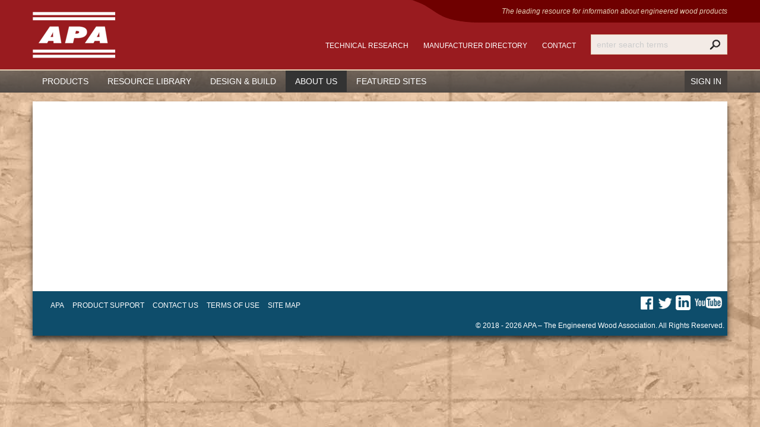

--- FILE ---
content_type: text/html; charset=utf-8
request_url: https://www.apawood.org/apa-information
body_size: 61645
content:
 

<!doctype html>

<!--[if lt IE 7]> <html class="no-js lt-ie9 lt-ie8 lt-ie7" lang="en"> <![endif]-->
<!--[if IE 7]>    <html class="no-js lt-ie9 lt-ie8" lang="en"> <![endif]-->
<!--[if IE 8]>    <html class="no-js lt-ie9" lang="en"> <![endif]-->

<!--[if gt IE 8]><!-->
<html class="no-js" lang="en">
<!--<![endif]-->
<head id="ctl00_Head1" profile="brandon.carr@apawood.org">
<!-- Google Tag Manager -->
<script>(function(w,d,s,l,i){w[l]=w[l]||[];w[l].push({'gtm.start':
new Date().getTime(),event:'gtm.js'});var f=d.getElementsByTagName(s)[0],
j=d.createElement(s),dl=l!='dataLayer'?'&l='+l:'';j.async=true;j.src=
'https://www.googletagmanager.com/gtm.js?id='+i+dl;f.parentNode.insertBefore(j,f);
})(window,document,'script','dataLayer','GTM-NGKGX3CT');</script>
<!-- End Google Tag Manager -->

<!-- Google tag (gtag.js) -->
<script async src="https://www.googletagmanager.com/gtag/js?id=G-76C98Z52B7"></script>
<script>
  window.dataLayer = window.dataLayer || [];
  function gtag(){dataLayer.push(arguments);}
  gtag('js', new Date());

  gtag('config', 'G-76C98Z52B7');
</script>


<script type="text/javascript">
    (function(c,l,a,r,i,t,y){
        c[a]=c[a]||function(){(c[a].q=c[a].q||[]).push(arguments)};
        t=l.createElement(r);t.async=1;t.src="https://www.clarity.ms/tag/"+i;
        y=l.getElementsByTagName(r)[0];y.parentNode.insertBefore(t,y);
    })(window, document, "clarity", "script", "oz1tvxwftx");
</script>


    
    <style>
        .addthis_sharing_toolbox, .homepage .addthis_sharing_toolbox {
            display: none !important;
        }
        .addthis_sharing_toolbox {
            float: right !important;
        }
        .socialblock .addthis_sharing_toolbox {
            display: inherit !important;
        }
    </style>
    
<link rel='stylesheet' type='text/css' href='//ajax.googleapis.com/ajax/libs/jqueryui/1.10.2/themes/redmond/jquery-ui.css' />
<link rel='stylesheet' type='text/css' href='/Data/Sites/1/skins/bootstrap204/style-bootstrap.css' />
<link rel='stylesheet' type='text/css' href='/Data/Sites/1/skins/bootstrap204/style-bootstrap-responsive.css' />
<link rel='stylesheet' type='text/css' href='/ClientScript/colorbox/cb_mojo_dark1.css' />
<link rel='stylesheet' type='text/css' href='/Data/style/cluetip/jquery.cluetip.css' />
<link rel='stylesheet' type='text/css' href='/Data/style/jqtoolbar/style.css' />
<link rel='stylesheet' type='text/css' href='/Data/style/forums/style.css' />
<link rel='stylesheet' type='text/css' href='/Data/style/CalExtender/Calendar.css' />
<link rel='stylesheet' type='text/css' href='/Data/style/adminmenu/style.css' />
<link rel='stylesheet' type='text/css' href='/Data/style/common/style.css' />
<link rel='stylesheet' type='text/css' href='/Data/style/jplayer/bluemonday/jplayer.blue.monday.css' />
<link rel='stylesheet' type='text/css' href='/Data/style/nivoslider/default/default.css' />
<link rel='stylesheet' type='text/css' href='/Data/Sites/1/skins/bootstrap204/style-mojo.css' />
<link rel='stylesheet' type='text/css' href='/Data/Sites/1/skins/bootstrap204/style-menu.css' />
<link rel='stylesheet' type='text/css' href='/Data/Sites/1/skins/bootstrap204/style-treeview.css' />
<link rel='stylesheet' type='text/css' href='/Data/Sites/1/skins/bootstrap204/style-blog.css' />
<link rel='stylesheet' type='text/css' href='/Data/Sites/1/skins/bootstrap204/style-forum.css' />
<link rel='stylesheet' type='text/css' href='/Data/Sites/1/skins/bootstrap204/style-feedmanager.css' />
<link rel='stylesheet' type='text/css' href='/Data/Sites/1/skins/bootstrap204/style-formwizard.css' />
<link rel='stylesheet' type='text/css' href='/Data/Sites/1/skins/bootstrap204/style-webstore.css' />
<link rel='stylesheet' type='text/css' href='/Data/Sites/1/skins/bootstrap204/style-aspcalendar.css' />
<link rel='stylesheet' type='text/css' href='/Data/Sites/1/skins/bootstrap204/style-datacalendar.css' />
<link rel='stylesheet' type='text/css' href='/Data/Sites/1/skins/bootstrap204/jquery-ui-custom.css' />
<link rel='stylesheet' type='text/css' href='/Data/Sites/1/skins/bootstrap204/style-custom.css' />
<link rel='stylesheet' type='text/css' href='/Data/APA_Common/common_styles.css' /><meta charset="utf-8" />
<link rel="search" type="application/opensearchdescription+xml" title="APA – The Engineered Wood Association Site Search" href="https://www.apawood.org/SearchEngineInfo.ashx" />
    <!--[if IE]>
<meta http-equiv="X-UA-Compatible" content="IE=edge,chrome=1" /> 
<![endif]-->
    <meta name="viewport" content="user-scalable=0, initial-scale=1.0" />
<link rel='shortcut icon' href='/Data/Sites/1/skins/bootstrap204/favicon.ico' />
<script src="/ClientScript/modernizr-2.5.3.min.js" type="text/javascript" ></script>
<script src="//ajax.googleapis.com/ajax/libs/jquery/1.9.1/jquery.min.js" type="text/javascript" ></script>
<script src="//ajax.googleapis.com/ajax/libs/jqueryui/1.10.2/jquery-ui.min.js" type="text/javascript" ></script>
    <script type="text/javascript">
        $(window).load(function () {
            $('#slider').nivoSlider(
                {
                    effect: 'fade',
                    animSpeed: 700,
                    pauseTime: 7000
                });
        });



    </script>
    <!--  nivo slider docs -- // http://docs.dev7studios.com/jquery-plugins/nivo-slider -->

    <!-- mega menu includes-->
    <link rel="stylesheet" href="/Data/Sites/1/megamenu/css/megamenu.css" type="text/css" media="screen" />

    

    <!-- slicknav mobile includes-->
    <link rel="stylesheet" href="/Data/Sites/1/Skins/bootstrap204/slicknav.css" type="text/css" media="screen" />
    <!--<script type="text/javascript" src="/ClientScript/apa_calc.js"></script>-->

    <script type="text/javascript" src="/ClientScript/apa_version.js"></script>
    <script type="text/javascript" src="/Data/Sites/1/Skins/bootstrap204/jquery.slicknav.js"></script>
    <!-- mege Menu end -->


    <script type="text/javascript">
        //<![CDATA[ 
        $(function () {
            var classes = ['plywood', 'plywood2', 'ijoist', 'glulam', 'scl', 'osb', 'osb2'];

            //add as many classes as u want
            var randomnumber = Math.floor(Math.random() * classes.length);
            $('body').addClass(classes[randomnumber]);
        });







        //]]>  
    </script>
    <link rel="apple-touch-icon" sizes="60x60" href="/Data/Sites/1/skins/bootstrap204/apple-touch-icon.png?v=1.1" /><link rel="apple-touch-icon" sizes="57x57" href="/Data/Sites/1/skins/bootstrap204/apple-touch-icon-precomposed.png?v=1.1" /><link rel="apple-touch-icon" sizes="57x57" href="/Data/Sites/1/skins/bootstrap204/apple-touch-icon-57x57-precomposed.png?v=1.1" /><link rel="apple-touch-icon" sizes="114x114" href="/Data/Sites/1/skins/bootstrap204/apple-touch-icon-114x114-precomposed.png?v=1.1" /><link rel="apple-touch-icon" sizes="72x72" href="/Data/Sites/1/skins/bootstrap204/apple-touch-icon-72x72-precomposed.png?v=1.1" />
<script>
$(document).ready(function(){
$(".cblink").colorbox({
width:"90%", height:"90%",maxWidth:"900px",maxHeight:"700px"});
});
</script>

<link rel='canonical' href='https://www.apawood.org/apa-information' /><title>
	APA Information - APA – The Engineered Wood Association
</title><style type="text/css">
	.ctl00_SiteMenu2_ctl00_0 { background-color:white;visibility:hidden;display:none;position:absolute;left:0px;top:0px; }
	.ctl00_SiteMenu2_ctl00_1 { text-decoration:none; }
	.ctl00_SiteMenu2_ctl00_2 {  }

</style></head>
<body id="ctl00_Body" class="pagebody">
<!-- Google Tag Manager (noscript) -->
<noscript><iframe src=https://www.googletagmanager.com/ns.html?id=GTM-NGKGX3CT
height="0" width="0" style="display:none;visibility:hidden"></iframe></noscript>
<!-- End Google Tag Manager (noscript) -->
    
    
    
    <form method="post" action="/" onsubmit="javascript:return WebForm_OnSubmit();" id="aspnetForm">
<div class="aspNetHidden">
<input type="hidden" name="__EVENTTARGET" id="__EVENTTARGET" value="" />
<input type="hidden" name="__EVENTARGUMENT" id="__EVENTARGUMENT" value="" />
<input type="hidden" name="__VIEWSTATEFIELDCOUNT" id="__VIEWSTATEFIELDCOUNT" value="3" />
<input type="hidden" name="__VIEWSTATE" id="__VIEWSTATE" value="9x7h614NQN62MMWQ5vvEcJ4DhNfsaQGlIRoN+Uknt7wAjIskZc4KbruewJ71x99yihOgpdF4ioi9ZPT7KNGsA3D5DcIfsTyaEWoc315/fQjs69B8wgsda7AdvkLjEkBY6ph1P2QLtD/[base64]/RxAbQRotDzu951o9fDuwKtV2pYmC40mGBh2gRhxKn5Q61PM1jCNO6rI2blEevSPVeuK48ABVi808b726h/4y2GWydY0eNxt922jP2DODJyecd1inlCKErMWa7uJxedNgFJu1cf9i6RV9jHbHvLWQr7vp8M" />
<input type="hidden" name="__VIEWSTATE1" id="__VIEWSTATE1" value="FqGukCNVZNyRpwzbf3SrfL2zbFezGMLBX9QyhBJaDNbysfSe5HAFs2K6Gyztri6iBzHCv37lK0HXUW/4tepAa2P15GZ312f3dev8tgDad729Da4Vhj786fC8KaG8nnZp60J3wR3II1ZUD365345aeSIb8SA7FgXz0rurZ8p2q2Xx9x92/lZHnvz1PGEwmjJnOX+Vig1Bt3ybmv43jfKqnKwcqf0MoH+LdY4HV5wpPpdh7AKTc8jt5t8axo3t9WswVDKmEucBf//tIMLfU1LdsCVa/jTPyrXUI5HAgiY1G7LLnZWTG7SShmx0RjzCjn941yhykXWBV8b5ol+Jw2+x+qJgjfs4VxcSDIIgdP2sXyP8OWuTOkm5HTlHxPDSett+6MS3oZDii6clIhl0PYYgoxan/boZH2qvJQEemLCDPCuuvTfvS0FxVicUU3NgNX5ALfHbXX/NmHQCmXEpM+alzXXVwpmBMjhqKDCBpUZdvMNLYBcQ6vJu" />
<input type="hidden" name="__VIEWSTATE2" id="__VIEWSTATE2" value="OFlV1l3PskH3PpqER1Cv4x0FdAULSY+U6cgD8UHosOeNpNLei4QMjzfXGsq4XBor2YQlfFj4dXzBbV+bXCc6wNonsf/[base64]/78lc+YxjLsZcJ9bA5K2fit426MbVVcJ" />
</div>

<script type="text/javascript">
//<![CDATA[
var theForm = document.forms['aspnetForm'];
if (!theForm) {
    theForm = document.aspnetForm;
}
function __doPostBack(eventTarget, eventArgument) {
    if (!theForm.onsubmit || (theForm.onsubmit() != false)) {
        theForm.__EVENTTARGET.value = eventTarget;
        theForm.__EVENTARGUMENT.value = eventArgument;
        theForm.submit();
    }
}
//]]>
</script>



<script src="/ClientScript/jqmojo/jquery.nivo.slider.pack3-2.js" type="text/javascript"></script>
<script type="text/javascript" src="//s7.addthis.com/js/300/addthis_widget.js#pubid=ra-5397286b2508999d" async></script><script type="text/javascript">
var addthis_config = {pubid:'ra-5397286b2508999d'}
 </script>
<script src="/ScriptResource.axd?d=[base64]" type="text/javascript"></script>
<script src="//ajax.aspnetcdn.com/ajax/4.5/6/WebFormsBundle.js" type="text/javascript"></script>
<script src="//ajax.aspnetcdn.com/ajax/4.5/6/MsAjaxBundle.js" type="text/javascript"></script>
<script type="text/javascript">
//<![CDATA[
if (typeof(Sys) === 'undefined') throw new Error('ASP.NET Ajax client-side framework failed to load.');
//]]>
</script>

<script type="text/javascript">
//<![CDATA[
function WebForm_OnSubmit() {
if (typeof(ValidatorOnSubmit) == "function" && ValidatorOnSubmit() == false) return false;
return true;
}
//]]>
</script>

<div class="aspNetHidden">

	<input type="hidden" name="__VIEWSTATEGENERATOR" id="__VIEWSTATEGENERATOR" value="CA0B0334" />
	<input type="hidden" name="__EVENTVALIDATION" id="__EVENTVALIDATION" value="IubmEAtKW7D7jU8J6YhQMHy+WcQ41xn4vl2G5sUZndcp3miZwofvw52Vz2DwJSgeP7KuOjpOE2q40nBTWIF6Kpblg9/eBxhlQZt5j8QKHdWIIIbl4Phy4WUUEwPL90i6VlGFSOFQdLvlZJB/aS+FwaXc4mYVGJI4rcbnliUwlNmiZESoLAzICMwTPxX+nZMyBvIPZg==" />
</div>
        
        
        
        <script type="text/javascript">
//<![CDATA[
Sys.WebForms.PageRequestManager._initialize('ctl00$ScriptManager1', 'aspnetForm', [], [], [], 90, 'ctl00');
//]]>
</script>



        
        <!--[if lt IE 7]><p class=chromeframe>Your browser is <em>ancient!</em> <a href="http://browsehappy.com/">Upgrade to a different browser</a> or <a href="http://www.google.com/chromeframe/?redirect=true">install Google Chrome Frame</a> to experience this site.</p><![endif]-->

        <div class="headerwrap">
            <div class="container">
                <header role="banner" class="mainhead">
                    <span class='sitetitle'><a class='siteheading' href='https://www.apawood.org'>APA – The Engineered Wood Association</a></span>
                    <a href='#startcontent' class='skiplink'>Skip over navigation</a>


                    <aside>
                        <div class="tagline">
                            <p>The leading resource for information <span class="nowrap">about engineered wood products</span></p>
                        </div>
                        <ul class="headernav">
                            <li><a href="/technical-research">Technical Research</a></li>
                            <li><a href="/apa-member-manufacturers">Manufacturer Directory</a></li>
                            <li><a href="/contact-us">Contact</a></li>
                            
                            
                            <div id="pre-searchbar"></div>
                            <li class="cartlink">
                                

<script>

    function UpdateCartText(itemCount) {
        var lCart = document.getElementById("ctl00_p_ShoppingCart1_lCart");
        var cartLink = "<a href=\"" + "/shop/cart" + "\" >cart</a>";
        if (itemCount == 0) {
            lCart.innerHTML = "Your " + cartLink + " is empty";
        }
        else if (itemCount == 1) {
            lCart.innerHTML = "<a href=\"" + "/shop/cart" + "\" >Cart(1)</a>";// "You have 1 item in your " + cartLink;
        }
        else {
            lCart.innerHTML = "<a href=\"" + "/shop/cart" + "\" >Cart("+itemCount+")</a>";//"You have " + itemCount + " items in your " + cartLink;
        }
    }

</script>
<div>
    <span id="ctl00_p_ShoppingCart1_lCart"></span>
</div>

                            </li>
                            <li id='ctl00_SearchInput1_pnlS' class='topnavitem navbar-search '>

<div id="ctl00_SearchInput1_pnlSearch" class="searchpanel " onkeypress="javascript:return WebForm_FireDefaultButton(event, &#39;ctl00_SearchInput1_btnSearch&#39;)" style="display:inline;">
	

<input placeholder="enter search terms" name="ctl00$SearchInput1$txtSearch" type="text" id="txtSearch" title="Site Search" class="search-query" />
<input type="submit" name="ctl00$SearchInput1$btnSearch" value="Search" id="ctl00_SearchInput1_btnSearch" class="searchbuttonheader" />


</div>

</li>

                        </ul>
                    </aside>
                </header>

            </div>
        </div>
        <div class="navwrap">

            <div class="container">
                <!-- sitenav-->
                <nav role="navigation">
                    <div id="siteNav">
                        
                        

<div class="AspNet-Menu-Horizontal" id="ctl00_SiteMenu2_ctl00">
		<ul class="AspNet-Menu Hooray  c_skinid_apasitemenu">
			<li class="AspNet-Menu-WithChildren">
				<a href="/products" class="AspNet-Menu megaMenu products">
					<span>Products</span></a>
				<ul>
					<li class="AspNet-Menu-Leaf">
						<a href="/plywood" class="AspNet-Menu">
							<span>Plywood</span></a>
					</li>
					<li class="AspNet-Menu-Leaf">
						<a href="/osb" class="AspNet-Menu">
							<span>Oriented Strand Board (OSB)</span></a>
					</li>
					<li class="AspNet-Menu-WithChildren">
						<a href="/specialty-panels" class="AspNet-Menu unclickable">
							<span>Specialty Panels</span></a>
						<ul>
							<li class="AspNet-Menu-Leaf">
								<a href="/concrete-form-panels" class="AspNet-Menu italic">
									<span>Concrete Form Panels</span></a>
							</li>
							<li class="AspNet-Menu-Leaf">
								<a href="/overlaid" class="AspNet-Menu italic">
									<span>Overlaid (HDO/MDO)</span></a>
							</li>
							<li class="AspNet-Menu-Leaf">
								<a href="/siding" class="AspNet-Menu italic">
									<span>Siding</span></a>
							</li>
							<li class="AspNet-Menu-Leaf">
								<a href="/radiant-barrier-panels" class="AspNet-Menu italic">
									<span>Radiant Barrier Panels</span></a>
							</li>
							<li class="AspNet-Menu-Leaf">
								<a href="/industrial-end-use" class="AspNet-Menu italic">
									<span>Industrial End-Use</span></a>
							</li>
						</ul>
					</li>
					<li class="AspNet-Menu-Leaf">
						<a href="http://www.apawood.org/glulam" class="AspNet-Menu rightmenu">
							<span>Glulam</span></a>
					</li>
					<li class="AspNet-Menu-Leaf">
						<a href="/i-joist" class="AspNet-Menu">
							<span>I-Joist</span></a>
					</li>
					<li class="AspNet-Menu-Leaf">
						<a href="/rim-board" class="AspNet-Menu">
							<span>Rim Board</span></a>
					</li>
					<li class="AspNet-Menu-Leaf">
						<a href="/cross-laminated-timber" class="AspNet-Menu">
							<span>Cross-Laminated Timber (CLT)</span></a>
					</li>
					<li class="AspNet-Menu-WithChildren">
						<a href="/structural-composite-lumber" class="AspNet-Menu">
							<span>Structural Composite Lumber (SCL)</span></a>
						<ul>
							<li class="AspNet-Menu-Leaf">
								<a href="http://www.apawood.org/structural-composite-lumber#laminated-veneer-lumber" class="AspNet-Menu italic">
									<span>Laminated Veneer Lumber (LVL)</span></a>
							</li>
							<li class="AspNet-Menu-Leaf">
								<a href="http://www.apawood.org/structural-composite-lumber#parallel-strand-lumber" class="AspNet-Menu italic">
									<span>Parallel Strand Lumber (PSL)</span></a>
							</li>
							<li class="AspNet-Menu-Leaf">
								<a href="http://www.apawood.org/structural-composite-lumber#laminated-strand-lumber" class="AspNet-Menu italic">
									<span>Laminated Strand Lumber (LSL)</span></a>
							</li>
							<li class="AspNet-Menu-Leaf">
								<a href="http://www.apawood.org/structural-composite-lumber#oriented-strand-lumber" class="AspNet-Menu italic">
									<span>Oriented Strand Lumber (OSL)</span></a>
							</li>
						</ul>
					</li>
				</ul>
			</li>
			<li class="AspNet-Menu-WithChildren">
				<a href="/resource-library" class="AspNet-Menu megaMenu reslibmenu">
					<span>Resource Library</span></a>
				<ul>
					<li class="AspNet-Menu-WithChildren">
						<a href="/search" class="AspNet-Menu unclickable megaMenuHeading">
							<span>Search</span></a>
						<ul>
							<li class="AspNet-Menu-Leaf">
								<a href="http://www.apawood.org/SearchResults.aspx?q=&amp;tid=1" class="AspNet-Menu">
									<span>All Publications</span></a>
							</li>
							<li class="AspNet-Menu-Leaf">
								<a href="/faq" class="AspNet-Menu">
									<span>FAQ</span></a>
							</li>
							<li class="AspNet-Menu-Leaf">
								<a href="/common-framing-errors" class="AspNet-Menu">
									<span>Common Framing Errors</span></a>
							</li>
						</ul>
					</li>
					<li class="AspNet-Menu-WithChildren">
						<a href="/publication-categories" class="AspNet-Menu unclickable megaMenuHeading">
							<span>Publication Categories</span></a>
						<ul>
							<li class="AspNet-Menu-Leaf">
								<a href="http://www.apawood.org/SearchResults.aspx?q=&amp;f=Builder+Tips&amp;tid=1" class="AspNet-Menu" onclick="window.open(this.href, '_blank', ''); return false;" onkeypress="window.open(this.href, '_blank', ''); return false;">
									<span>Builder Tips</span></a>
							</li>
							<li class="AspNet-Menu-Leaf">
								<a href="http://www.apawood.org/SearchResults.aspx?q=&amp;f=Case+Studies&amp;tid=1" class="AspNet-Menu">
									<span>Case Studies</span></a>
							</li>
							<li class="AspNet-Menu-Leaf">
								<a href="http://www.apawood.org/SearchResults.aspx?q=&amp;f=Design+%26+Construction&amp;tid=1" class="AspNet-Menu">
									<span>Design &amp; Construction</span></a>
							</li>
							<li class="AspNet-Menu-Leaf">
								<a href="/green-verification-reports" class="AspNet-Menu">
									<span>Green Verification Reports</span></a>
							</li>
							<li class="AspNet-Menu-Leaf">
								<a href="http://www.apawood.org/SearchResults.aspx?q=&amp;f=International&amp;tid=1" class="AspNet-Menu">
									<span>International</span></a>
							</li>
							<li class="AspNet-Menu-Leaf">
								<a href="http://www.apawood.org/SearchResults.aspx?q=&amp;f=Non-construction%3bMaterials+Handling%3bNon-construction&amp;tid=1" class="AspNet-Menu">
									<span>Non-Construction</span></a>
							</li>
							<li class="AspNet-Menu-Leaf">
								<a href="/product-reports" class="AspNet-Menu">
									<span>Product Reports</span></a>
							</li>
							<li class="AspNet-Menu-Leaf">
								<a href="http://www.apawood.org/SearchResults.aspx?q=&amp;f=Product+Standards&amp;tid=1" class="AspNet-Menu">
									<span>Product Standards</span></a>
							</li>
							<li class="AspNet-Menu-Leaf">
								<a href="http://www.apawood.org/SearchResults.aspx?q=&amp;f=Products+%26+Grades&amp;tid=1" class="AspNet-Menu">
									<span>Products &amp; Grades</span></a>
							</li>
							<li class="AspNet-Menu-Leaf">
								<a href="http://www.apawood.org/SearchResults.aspx?q=&amp;f=Research+Reports&amp;tid=1" class="AspNet-Menu">
									<span>Research Reports</span></a>
							</li>
							<li class="AspNet-Menu-Leaf">
								<a href="http://www.apawood.org/SearchResults.aspx?q=&amp;f=Technical+Notes&amp;tid=1" class="AspNet-Menu">
									<span>Technical Notes</span></a>
							</li>
							<li class="AspNet-Menu-Leaf">
								<a href="http://www.apawood.org/SearchResults.aspx?q=&amp;f=Technical+Topics&amp;tid=1" class="AspNet-Menu">
									<span>Technical Topics</span></a>
							</li>
							<li class="AspNet-Menu-Leaf">
								<a href="/system-reports" class="AspNet-Menu">
									<span>System Reports</span></a>
							</li>
						</ul>
					</li>
					<li class="AspNet-Menu-WithChildren">
						<a href="/format" class="AspNet-Menu unclickable megaMenuHeading">
							<span>Resource by Format</span></a>
						<ul>
							<li class="AspNet-Menu-Leaf">
								<a href="http://www.apawood.org/SearchResults.aspx?q=&amp;tid=1" class="AspNet-Menu">
									<span>Publications</span></a>
							</li>
							<li class="AspNet-Menu-Leaf">
								<a href="http://www.apacad.org" class="AspNet-Menu">
									<span>CAD Details</span></a>
							</li>
							<li class="AspNet-Menu-Leaf">
								<a href="/photography" class="AspNet-Menu">
									<span>Photography</span></a>
							</li>
							<li class="AspNet-Menu-Leaf">
								<a href="/video" class="AspNet-Menu">
									<span>Video</span></a>
							</li>
						</ul>
					</li>
					<li class="AspNet-Menu-WithChildren">
						<a href="/educational-resources" class="AspNet-Menu unclickable megaMenuHeading">
							<span>Educational Resources</span></a>
						<ul>
							<li class="AspNet-Menu-Leaf">
								<a href="/basics-of-construction" class="AspNet-Menu">
									<span>Basics of Construction</span></a>
							</li>
							<li class="AspNet-Menu-Leaf">
								<a href="/builder-tips-1" class="AspNet-Menu">
									<span>Builder Tips</span></a>
							</li>
							<li class="AspNet-Menu-Leaf">
								<a href="http://www.wooduniversity.org/" class="AspNet-Menu" onclick="window.open(this.href, '_blank', ''); return false;" onkeypress="window.open(this.href, '_blank', ''); return false;">
									<span>Wood University</span></a>
							</li>
							<li class="AspNet-Menu-Leaf">
								<a href="https://www.apawood.org/america-latina" class="AspNet-Menu">
									<span>America Latina</span></a>
							</li>
							<li class="AspNet-Menu-Leaf">
								<a href="/webinars" class="AspNet-Menu">
									<span>Webinars</span></a>
							</li>
							<li class="AspNet-Menu-Leaf">
								<a href="http://www.wooduniversity.org/glossary" class="AspNet-Menu" onclick="window.open(this.href, '_blank', ''); return false;" onkeypress="window.open(this.href, '_blank', ''); return false;">
									<span>Glossary of Terms</span></a>
							</li>
							<li class="AspNet-Menu-Leaf">
								<a href="http://www.apawood.org/industry-links" class="AspNet-Menu">
									<span>Industry Links</span></a>
							</li>
							<li class="AspNet-Menu-Leaf">
								<a href="/market-research" class="AspNet-Menu">
									<span>Market Research</span></a>
							</li>
						</ul>
					</li>
					<li class="AspNet-Menu-WithChildren">
						<a href="/periodicals" class="AspNet-Menu megaMenuHeading">
							<span>Periodicals</span></a>
						<ul>
							<li class="AspNet-Menu-Leaf">
								<a href="http://www.apawood.org/newsletters" class="AspNet-Menu">
									<span>E-Newsletters</span></a>
							</li>
							<li class="AspNet-Menu-Leaf">
								<a href="http://www.engineeredwood.org/engineered-wood-journal" class="AspNet-Menu" onclick="window.open(this.href, '_blank', ''); return false;" onkeypress="window.open(this.href, '_blank', ''); return false;">
									<span>Engineered Wood Journal</span></a>
							</li>
						</ul>
					</li>
				</ul>
			</li>
			<li class="AspNet-Menu-WithChildren">
				<a href="/design-build" class="AspNet-Menu megaMenu">
					<span>Design &amp; Build</span></a>
				<ul>
					<li class="AspNet-Menu-WithChildren">
						<a href="/residential-building" class="AspNet-Menu unclickable megaMenuHeading">
							<span>Residential Building</span></a>
						<ul>
							<li class="AspNet-Menu-WithChildren">
								<a href="/floors" class="AspNet-Menu">
									<span>Floors</span></a>
								<ul>
									<li class="AspNet-Menu-Leaf">
										<a href="/i-joist-fire-assemblies" class="AspNet-Menu indent italic">
											<span>I-Joist Fire Assemblies</span></a>
									</li>
									<li class="AspNet-Menu-Leaf">
										<a href="/underlayment-subfloor" class="AspNet-Menu indent italic">
											<span>Underlayment/Subfloor</span></a>
									</li>
									<li class="AspNet-Menu-Leaf">
										<a href="/raised-wood-floors" class="AspNet-Menu indent italic">
											<span>Raised Wood Floors</span></a>
									</li>
									<li class="AspNet-Menu-Leaf">
										<a href="/premium-floor-assembly" class="AspNet-Menu indent italic">
											<span>Premium Floor Assembly</span></a>
									</li>
									<li class="AspNet-Menu-Leaf">
										<a href="/high-moisture-and-wood-flooring" class="AspNet-Menu indent italic">
											<span>High Moisture and Wood Flooring</span></a>
									</li>
								</ul>
							</li>
							<li class="AspNet-Menu-WithChildren">
								<a href="http://www.apawood.org/walls" class="AspNet-Menu">
									<span>Walls</span></a>
								<ul>
									<li class="AspNet-Menu-Leaf">
										<a href="http://www.apawood.org/fully-sheathed-walls" class="AspNet-Menu indent italic">
											<span>Fully Sheathed Walls</span></a>
									</li>
									<li class="AspNet-Menu-Leaf">
										<a href="http://www.apawood.org/advanced-framing" class="AspNet-Menu indent italic">
											<span>Advanced Framing</span></a>
									</li>
									<li class="AspNet-Menu-Leaf">
										<a href="http://www.apawood.org/wall-bracing" class="AspNet-Menu indent italic">
											<span>Wall Bracing</span></a>
									</li>
									<li class="AspNet-Menu-Leaf">
										<a href="http://www.apawood.org/calculator" class="AspNet-Menu indent italic">
											<span>Wall Bracing Calculator</span></a>
									</li>
								</ul>
							</li>
							<li class="AspNet-Menu-Leaf">
								<a href="/roofs" class="AspNet-Menu">
									<span>Roofs</span></a>
							</li>
							<li class="AspNet-Menu-Leaf">
								<a href="http://www.apawood.org/buildertips" class="AspNet-Menu">
									<span>Mobile Builder Tips</span></a>
							</li>
						</ul>
					</li>
					<li class="AspNet-Menu-WithChildren">
						<a href="/commercial-building" class="AspNet-Menu unclickable megaMenuHeading">
							<span>Commercial Building</span></a>
						<ul>
							<li class="AspNet-Menu-Leaf">
								<a href="http://www.apawood.org/designerscircle" class="AspNet-Menu">
									<span>APA Designers Circle</span></a>
							</li>
							<li class="AspNet-Menu-Leaf">
								<a href="/bridges" class="AspNet-Menu">
									<span>Bridges</span></a>
							</li>
							<li class="AspNet-Menu-Leaf">
								<a href="/churches" class="AspNet-Menu">
									<span>Churches</span></a>
							</li>
							<li class="AspNet-Menu-Leaf">
								<a href="/hotels-resorts" class="AspNet-Menu">
									<span>Hotels &amp; Resorts</span></a>
							</li>
							<li class="AspNet-Menu-Leaf">
								<a href="/low-rise-construction" class="AspNet-Menu">
									<span>Low-Rise Construction</span></a>
							</li>
							<li class="AspNet-Menu-Leaf">
								<a href="/mid-rise-construction" class="AspNet-Menu">
									<span>Mid-Rise Construction</span></a>
							</li>
							<li class="AspNet-Menu-Leaf">
								<a href="/panelized-roofs" class="AspNet-Menu">
									<span>Panelized Roofs</span></a>
							</li>
							<li class="AspNet-Menu-Leaf">
								<a href="/retrofits-and-remodels" class="AspNet-Menu">
									<span>Retrofits and Remodels</span></a>
							</li>
							<li class="AspNet-Menu-Leaf">
								<a href="/schools" class="AspNet-Menu">
									<span>Schools</span></a>
							</li>
							<li class="AspNet-Menu-Leaf">
								<a href="/shear-walls-diaphragms" class="AspNet-Menu">
									<span>Shear Walls &amp; Diaphragms</span></a>
							</li>
							<li class="AspNet-Menu-Leaf">
								<a href="/transportation-structures" class="AspNet-Menu">
									<span>Transportation Structures</span></a>
							</li>
						</ul>
					</li>
					<li class="AspNet-Menu-WithChildren">
						<a href="/design-solutions" class="AspNet-Menu unclickable megaMenuHeading">
							<span>Design Solutions</span></a>
						<ul>
							<li class="AspNet-Menu-Leaf">
								<a href="/build-a-better-home" class="AspNet-Menu">
									<span>Build A Better Home</span></a>
							</li>
							<li class="AspNet-Menu-Leaf">
								<a href="/ftao" class="AspNet-Menu">
									<span>Force Transfer Around Openings</span></a>
							</li>
							<li class="AspNet-Menu-Leaf">
								<a href="/energy-efficiency" class="AspNet-Menu">
									<span>Energy Efficiency</span></a>
							</li>
							<li class="AspNet-Menu-Leaf">
								<a href="/green-building" class="AspNet-Menu">
									<span>Green Building</span></a>
							</li>
							<li class="AspNet-Menu-Leaf">
								<a href="/wind-weather-seismic" class="AspNet-Menu">
									<span>Wind, Weather &amp; Seismic</span></a>
							</li>
							<li class="AspNet-Menu-Leaf">
								<a href="/fire-rated-systems" class="AspNet-Menu">
									<span>Fire-Rated Systems</span></a>
							</li>
							<li class="AspNet-Menu-Leaf">
								<a href="/noise-rated-systems-1" class="AspNet-Menu">
									<span>Noise-Rated Systems</span></a>
							</li>
							<li class="AspNet-Menu-Leaf">
								<a href="http://www.apawood.org/case-studies" class="AspNet-Menu">
									<span>Case Studies</span></a>
							</li>
						</ul>
					</li>
					<li class="AspNet-Menu-WithChildren">
						<a href="/for-the-homeowner" class="AspNet-Menu unclickable megaMenuHeading">
							<span>For The Homeowner</span></a>
						<ul>
							<li class="AspNet-Menu-Leaf">
								<a href="/prevent-mold" class="AspNet-Menu">
									<span>Moisture Mitigation</span></a>
							</li>
							<li class="AspNet-Menu-Leaf">
								<a href="/home-projects" class="AspNet-Menu">
									<span>Home Projects</span></a>
							</li>
							<li class="AspNet-Menu-Leaf">
								<a href="/hurricane-shutter-designs" class="AspNet-Menu">
									<span>Hurricane Shutter Designs</span></a>
							</li>
						</ul>
					</li>
					<li class="AspNet-Menu-WithChildren">
						<a href="/industrial-applications" class="AspNet-Menu unclickable megaMenuHeading">
							<span>Industrial Applications</span></a>
						<ul>
							<li class="AspNet-Menu-Leaf">
								<a href="http://www.performancepanels.com/" class="AspNet-Menu">
									<span>PerformancePanels.com</span></a>
							</li>
						</ul>
					</li>
				</ul>
			</li>
			<li class="AspNet-Menu-WithChildren  AspNet-Menu-SelectedWithChildren">
				<a href="/about-us" class="AspNet-Menu  AspNet-Menu-SelectedWithChildren megaMenu">
					<span>About Us</span></a>
				<ul>
					<li class="AspNet-Menu-WithChildren AspNet-Menu-SelectedWithChildren">
						<a href="/apa-information" class="AspNet-Menu AspNet-Menu-SelectedWithChildren megaMenuHeading">
							<span>APA Information</span></a>
						<ul>
							<li class="AspNet-Menu-WithChildren  AspNet-Menu-ParentSelected">
								<a href="/apa-overview" class="AspNet-Menu  AspNet-Menu-ParentSelected">
									<span>APA Overview</span></a>
								<ul>
									<li class="AspNet-Menu-Leaf  AspNet-Menu-ParentSelected">
										<a href="http://www.apawood.org/apa-overview#vision-mission" class="AspNet-Menu  AspNet-Menu-ParentSelected indent italic">
											<span>Vision &amp; Mission</span></a>
									</li>
									<li class="AspNet-Menu-Leaf  AspNet-Menu-ParentSelected">
										<a href="http://www.apawood.org/apa-overview#services" class="AspNet-Menu  AspNet-Menu-ParentSelected indent italic">
											<span>Services</span></a>
									</li>
									<li class="AspNet-Menu-Leaf  AspNet-Menu-ParentSelected">
										<a href="/apas-history" class="AspNet-Menu  AspNet-Menu-ParentSelected indent italic">
											<span>History</span></a>
									</li>
									<li class="AspNet-Menu-Leaf  AspNet-Menu-ParentSelected">
										<a href="/annual-report" class="AspNet-Menu  AspNet-Menu-ParentSelected indent italic">
											<span>Annual Report</span></a>
									</li>
									<li class="AspNet-Menu-WithChildren  AspNet-Menu-ParentSelected">
										<a href="/contact-us" class="AspNet-Menu  AspNet-Menu-ParentSelected">
											<span>Contact Us</span></a>
										<ul>
											<li class="AspNet-Menu-Leaf  AspNet-Menu-ParentSelected">
												<a href="/staff-contacts" class="AspNet-Menu  AspNet-Menu-ParentSelected indent italic">
													<span>Staff Contacts</span></a>
											</li>
											<li class="AspNet-Menu-Leaf  AspNet-Menu-ParentSelected">
												<a href="/help" class="AspNet-Menu  AspNet-Menu-ParentSelected indent italic">
													<span>APA Help Desk</span></a>
											</li>
										</ul>
									</li>
								</ul>
							</li>
							<li class="AspNet-Menu-Leaf  AspNet-Menu-ParentSelected">
								<a href="/jobs" class="AspNet-Menu  AspNet-Menu-ParentSelected">
									<span>Jobs at APA</span></a>
							</li>
							<li class="AspNet-Menu-Leaf  AspNet-Menu-ParentSelected">
								<a href="/board-committees" class="AspNet-Menu  AspNet-Menu-ParentSelected">
									<span>Board &amp; Committees</span></a>
							</li>
							<li class="AspNet-Menu-Leaf  AspNet-Menu-ParentSelected">
								<a href="/apa-trademark" class="AspNet-Menu  AspNet-Menu-ParentSelected">
									<span>APA Trademark</span></a>
							</li>
							<li class="AspNet-Menu-Leaf  AspNet-Menu-ParentSelected">
								<a href="/standards-accreditations" class="AspNet-Menu  AspNet-Menu-ParentSelected">
									<span>Standards &amp; Accreditations</span></a>
							</li>
							<li class="AspNet-Menu-Leaf  AspNet-Menu-ParentSelected">
								<a href="http://www.apawood.org/technical-research" class="AspNet-Menu  AspNet-Menu-ParentSelected">
									<span>Technical Research</span></a>
							</li>
						</ul>
					</li>
					<li class="AspNet-Menu-WithChildren">
						<a href="/news" class="AspNet-Menu unclickable megaMenuHeading">
							<span>News</span></a>
						<ul>
							<li class="AspNet-Menu-Leaf">
								<a href="/news-from-apa" class="AspNet-Menu">
									<span>News from APA</span></a>
							</li>
							<li class="AspNet-Menu-Leaf">
								<a href="/newsletters" class="AspNet-Menu">
									<span>Newsletters</span></a>
							</li>
							<li class="AspNet-Menu-Leaf">
								<a href="/apa-in-the-media" class="AspNet-Menu">
									<span>APA in the Media</span></a>
							</li>
							<li class="AspNet-Menu-Leaf">
								<a href="/photo-library" class="AspNet-Menu">
									<span>Photo Library</span></a>
							</li>
						</ul>
					</li>
					<li class="AspNet-Menu-WithChildren">
						<a href="/safety-health" class="AspNet-Menu unclickable megaMenuHeading">
							<span>Safety &amp; Health</span></a>
						<ul>
							<li class="AspNet-Menu-Leaf">
								<a href="/apa-safety-health-program" class="AspNet-Menu">
									<span>APA Safety &amp; Health Program</span></a>
							</li>
							<li class="AspNet-Menu-WithChildren">
								<a href="/awards-program" class="AspNet-Menu">
									<span>Awards Program</span></a>
								<ul>
									<li class="AspNet-Menu-Leaf">
										<a href="/award-winners" class="AspNet-Menu indent italic">
											<span>Award Winners</span></a>
									</li>
								</ul>
							</li>
							<li class="AspNet-Menu-Leaf">
								<a href="/innovation-in-safety" class="AspNet-Menu">
									<span>Innovation in Safety</span></a>
							</li>
							<li class="AspNet-Menu-Leaf">
								<a href="/safety-health-links" class="AspNet-Menu">
									<span>Safety &amp; Health Links</span></a>
							</li>
						</ul>
					</li>
					<li class="AspNet-Menu-WithChildren">
						<a href="/directory" class="AspNet-Menu unclickable megaMenuHeading">
							<span>Directory</span></a>
						<ul>
							<li class="AspNet-Menu-Leaf">
								<a href="/manufacturer-directory" class="AspNet-Menu">
									<span>Manufacturer Directory</span></a>
							</li>
						</ul>
					</li>
					<li class="AspNet-Menu-WithChildren">
						<a href="/industry-partners" class="AspNet-Menu megaMenuHeading">
							<span>Industry Partners</span></a>
						<ul>
							<li class="AspNet-Menu-Leaf">
								<a href="http://www.engineeredwood.org" class="AspNet-Menu" onclick="window.open(this.href, '_blank', ''); return false;" onkeypress="window.open(this.href, '_blank', ''); return false;">
									<span>Engineered Wood Technology Association (EWTA)</span></a>
							</li>
							<li class="AspNet-Menu-Leaf">
								<a href="http://www.fpl.fs.fed.us/" class="AspNet-Menu" onclick="window.open(this.href, '_blank', ''); return false;" onkeypress="window.open(this.href, '_blank', ''); return false;">
									<span>U.S. Forest Service Forest Products Lab</span></a>
							</li>
							<li class="AspNet-Menu-Leaf">
								<a href="/industry-links" class="AspNet-Menu">
									<span>Industry Links</span></a>
							</li>
						</ul>
					</li>
					<li class="AspNet-Menu-WithChildren">
						<a href="/member-login" class="AspNet-Menu megaMenuHeading">
							<span>Member Login</span></a>
						<ul>
							<li class="AspNet-Menu-Leaf">
								<a href="/secure/login.aspx" class="AspNet-Menu">
									<span>Sign in</span></a>
							</li>
							<li class="AspNet-Menu-Leaf">
								<a href="/secure/register.aspx" class="AspNet-Menu">
									<span>Register</span></a>
							</li>
						</ul>
					</li>
				</ul>
			</li>
			<li class="AspNet-Menu-WithChildren">
				<a href="/featured-sites" class="AspNet-Menu unclickable megaMenu featured">
					<span>Featured Sites</span></a>
				<ul>
					<li class="AspNet-Menu-WithChildren">
						<a href="https://www.apawood.org/construction-drawings" class="AspNet-Menu megaMenuHeading" onclick="window.open(this.href, '_blank', ''); return false;" onkeypress="window.open(this.href, '_blank', ''); return false;">
							<span>Free CAD Details</span></a>
						<ul>
							<li class="AspNet-Menu-Leaf">
								<a href="https://www.apawood.org/construction-drawings" class="AspNet-Menu menucad" onclick="window.open(this.href, '_blank', ''); return false;" onkeypress="window.open(this.href, '_blank', ''); return false;">
									<span>CAD Logo</span></a>
							</li>
						</ul>
					</li>
					<li class="AspNet-Menu-WithChildren">
						<a href="http://www.performancepanels.com" class="AspNet-Menu megaMenuHeading" onclick="window.open(this.href, '_blank', ''); return false;" onkeypress="window.open(this.href, '_blank', ''); return false;">
							<span>Panels For All Applications</span></a>
						<ul>
							<li class="AspNet-Menu-Leaf">
								<a href="http://www.performancepanels.com" class="AspNet-Menu menupp" onclick="window.open(this.href, '_blank', ''); return false;" onkeypress="window.open(this.href, '_blank', ''); return false;">
									<span>Performance panel logo</span></a>
							</li>
						</ul>
					</li>
					<li class="AspNet-Menu-WithChildren">
						<a href="http://www.wooduniversity.org" class="AspNet-Menu megaMenuHeading" onclick="window.open(this.href, '_blank', ''); return false;" onkeypress="window.open(this.href, '_blank', ''); return false;">
							<span>Continuing Education</span></a>
						<ul>
							<li class="AspNet-Menu-Leaf">
								<a href="http://www.wooduniversity.org" class="AspNet-Menu menuwu" onclick="window.open(this.href, '_blank', ''); return false;" onkeypress="window.open(this.href, '_blank', ''); return false;">
									<span>Wood University Logo</span></a>
							</li>
						</ul>
					</li>
				</ul>
			</li>
			<li class="AspNet-Menu-WithChildren">
				<a href="/buildabetterhome" class="AspNet-Menu megaMenu subsite">
					<span>Build A Better Home</span></a>
				<ul>
					<li class="AspNet-Menu-Leaf">
						<a href="/buildabetterhome-foundations" class="AspNet-Menu">
							<span>Foundations</span></a>
					</li>
					<li class="AspNet-Menu-Leaf">
						<a href="/buildabetterhome-walls" class="AspNet-Menu">
							<span>Walls</span></a>
					</li>
					<li class="AspNet-Menu-Leaf">
						<a href="/buildabetterhome-roofs" class="AspNet-Menu">
							<span>Roofs</span></a>
					</li>
					<li class="AspNet-Menu-Leaf">
						<a href="/buildabetterhome-mold-control" class="AspNet-Menu">
							<span>Controlling Mold and Mildew</span></a>
					</li>
					<li class="AspNet-Menu-Leaf">
						<a href="/buildabetterhome-resources" class="AspNet-Menu">
							<span>Links &amp; Resources</span></a>
					</li>
				</ul>
			</li>
			<li class="AspNet-Menu-WithChildren">
				<a href="/glulam" class="AspNet-Menu megaMenu subsite">
					<span>Glulam</span></a>
				<ul>
					<li class="AspNet-Menu-Leaf">
						<a href="/commercial-building-design" class="AspNet-Menu">
							<span>Commercial Building Design</span></a>
					</li>
					<li class="AspNet-Menu-Leaf">
						<a href="/residential-construction" class="AspNet-Menu">
							<span>Residential Construction</span></a>
					</li>
					<li class="AspNet-Menu-Leaf">
						<a href="/stock-glulam-resources" class="AspNet-Menu">
							<span>Stock Glulam Resources</span></a>
					</li>
					<li class="AspNet-Menu-Leaf">
						<a href="/design-properties" class="AspNet-Menu">
							<span>Design Properties</span></a>
					</li>
					<li class="AspNet-Menu-Leaf">
						<a href="/sourcing-glulam-products" class="AspNet-Menu">
							<span>Sourcing Glulam Products</span></a>
					</li>
				</ul>
			</li>
			<li class="AspNet-Menu-WithChildren">
				<a href="/technical-research" class="AspNet-Menu megaMenu subsite">
					<span>Technical Research</span></a>
				<ul>
					<li class="AspNet-Menu-Leaf">
						<a href="/about-testing-research-at-apa" class="AspNet-Menu">
							<span>About Testing &amp; Research at APA</span></a>
					</li>
					<li class="AspNet-Menu-Leaf">
						<a href="/current-apa-research" class="AspNet-Menu">
							<span>Current APA Research</span></a>
					</li>
					<li class="AspNet-Menu-WithChildren">
						<a href="/usda-forest-service-forest-products-laboratory" class="AspNet-Menu">
							<span>USDA Forest Service Forest Products Laboratory</span></a>
						<ul>
							<li class="AspNet-Menu-Leaf">
								<a href="/research-in-progress" class="AspNet-Menu">
									<span>Research in Progress</span></a>
							</li>
							<li class="AspNet-Menu-Leaf">
								<a href="/fpl-newsline" class="AspNet-Menu">
									<span>FPL Newsline</span></a>
							</li>
						</ul>
					</li>
					<li class="AspNet-Menu-Leaf">
						<a href="/technical-papers" class="AspNet-Menu">
							<span>Technical Papers</span></a>
					</li>
				</ul>
			</li>
			<li class="AspNet-Menu-WithChildren">
				<a href="/walls" class="AspNet-Menu megaMenu subsite">
					<span>Walls</span></a>
				<ul>
					<li class="AspNet-Menu-WithChildren">
						<a href="/advanced-framing" class="AspNet-Menu unclickable">
							<span>Advanced Framing</span></a>
						<ul>
							<li class="AspNet-Menu-Leaf">
								<a href="/advantages-of-advanced-framing" class="AspNet-Menu">
									<span>Advantages of Advanced Framing</span></a>
							</li>
							<li class="AspNet-Menu-Leaf">
								<a href="/components-of-advanced-framing" class="AspNet-Menu">
									<span>Components of Advanced Framing</span></a>
							</li>
							<li class="AspNet-Menu-Leaf">
								<a href="/walls-cad-details" class="AspNet-Menu">
									<span>CAD Details</span></a>
							</li>
						</ul>
					</li>
					<li class="AspNet-Menu-WithChildren">
						<a href="/wall-bracing" class="AspNet-Menu">
							<span>Wall Bracing</span></a>
						<ul>
							<li class="AspNet-Menu-Leaf">
								<a href="/detailed-bracing-information" class="AspNet-Menu">
									<span>Detailed Bracing Information</span></a>
							</li>
							<li class="AspNet-Menu-Leaf">
								<a href="/apa-simplified-wall-bracing-method" class="AspNet-Menu">
									<span>APA Simplified Wall Bracing Method</span></a>
							</li>
							<li class="AspNet-Menu-Leaf">
								<a href="/calculator" class="AspNet-Menu indent italic">
									<span>Wall Bracing Calculator</span></a>
							</li>
						</ul>
					</li>
					<li class="AspNet-Menu-Leaf">
						<a href="/wind-earthquake-weather-resistance" class="AspNet-Menu megaMenu subsite">
							<span>Wind, Earthquake, &amp; Weather Resistance</span></a>
					</li>
				</ul>
			</li>
		</ul>

</div>


                        
                        <li class="topnavitem"><a class="loginlink unclickable" rel="nofollow" href="/Secure/Login.aspx?returnurl=%2fapa-information">Sign In</a></li>

                    </div>


                </nav>

                <!-- end sitenav-->
            </div>
        </div>
        
<!-- c_LoginHover-->


<style>
    #pnlLogin {
        visibility:collapse;
        z-index:200;
    }
</style>
<div id="pnlLogin" class="hoverouterwrap">
	
    <div class="hoverfields">
        <div class="hoverfieldsinner">
            
<!--c_LoginControl--><div id="ctlwrapper">


        <div id="ctl00_c_LoginHover_login1_LoginCtrl_pnlLContainer" onkeypress="javascript:return WebForm_FireDefaultButton(event, &#39;Login&#39;)">
		
            <div class="settingrow idrow">
             
              <input name="ctl00$c_LoginHover$login1$LoginCtrl$UserName" type="text" maxlength="100" id="UserName" class="normaltextbox signinbox" placeholder="Email" />
            </div>
            <div class="settingrow passwordrow">
                
               <input name="ctl00$c_LoginHover$login1$LoginCtrl$Password" type="password" id="Password" class="normaltextbox passwordbox" />
            </div>
            <div class="settingrow rememberrow">
                
            </div>
            
            <div class="settingrow buttonrow">
                <input type="submit" name="ctl00$c_LoginHover$login1$LoginCtrl$Login" value="Sign In" onclick="CheckEmailError();WebForm_DoPostBackWithOptions(new WebForm_PostBackOptions(&quot;ctl00$c_LoginHover$login1$LoginCtrl$Login&quot;, &quot;&quot;, true, &quot;loginhover&quot;, &quot;&quot;, false, false))" id="Login" class="btn" Value="Login" />
                <br />
                
            </div>
            <div class="settingrow registerrow">
                <a id="ctl00_c_LoginHover_login1_LoginCtrl_lnkPasswordRecovery" class="lnkpasswordrecovery" href="https://www.apawood.org/Secure/RecoverPassword.aspx">Recover Password</a>&nbsp;&nbsp;
                <a id="ctl00_c_LoginHover_login1_LoginCtrl_lnkRegisterExtraLink" class="lnkregister" href="https://www.apawood.org/Secure/Register.aspx">Register</a>
                <span data-val-controltovalidate="UserName" data-val-errormessage="Email is Required" data-val-display="Dynamic" data-val-validationGroup="loginhover" id="rfvEmail" class="txterror" data-val="true" data-val-evaluationfunction="RequiredFieldValidatorEvaluateIsValid" data-val-initialvalue="" style="display:none;">Email is Required</span>
                <span data-val-controltovalidate="Password" data-val-errormessage="Password is Required" data-val-display="Dynamic" data-val-enabled="False" id="rfvPassword" class="txterror" data-val="true" data-val-evaluationfunction="RequiredFieldValidatorEvaluateIsValid" data-val-initialvalue="" style="display:none;">Password is Required</span>
                
            </div>
            <div id="hidecontrols" style="visibility:collapse; display:none;">
                   <strong>
                    <label for="UserName">Email</label>
                    
                </strong>
                <br />
                <strong>
                    <label for="Password">Password</label>
                </strong>
                <br />
                </div>
        
	</div>
        <!--here-->
        <div id="preError"></div>
    <span data-val-controltovalidate="UserName" data-val-errormessage="Sign In Failed. You did not provide a valid email address." data-val-display="Dynamic" data-val-validationGroup="loginhover" id="c_EmailError" class="txterror" data-val="true" data-val-evaluationfunction="RegularExpressionValidatorEvaluateIsValid" data-val-validationexpression="^([0-9a-zA-Z]([&#39;-.\w]*[_0-9a-zA-Z])*@(([0-9a-zA-Z])+([-\w&#39;]*[0-9a-zA-Z])*\.)+[a-zA-Z]{2,15})$" style="display:none;">Sign In Failed. You did not provide a valid email address.</span>
<!--end2-->
</div>

            <div id="loginclose" class="loginclose"></div>
         </div>
    </div>

</div>


        <div class="container contentbox">




            
            <div role="main" class="wrapcenter row">
                
                <div id='ctl00_divCenter' class='span12'>


                    

                    <div class='addthis_sharing_toolbox' data-url='' data-title=''></div>
                    
                    
                
</div>
                

            </div>
            
            <div class="row">

                <footer class="span12">
                    <aside class="span6 footerleft">
                        <a href="http://www.apawood.org">APA</a>
                        <a href="/product-support">Product Support</a>
                        <a href="/contact-us">Contact Us</a>
                        <a href="/terms-of-use">Terms Of Use</a>
                        <a class="sitemaplink" href="/SiteMap.aspx">Site Map</a>
                    </aside>
                    <div class="span6 footerright">
                        <span class="social">
                            <a href="https://www.facebook.com/APAEngineeredWood" target="_blank" class="facebook" title="APA on Facebook">Facebook</a>
                            <a href="https://twitter.com/APAwood" target="_blank" class="twitter" title="APA on Twitter">Twitter</a>
							<a href="https://www.linkedin.com/company/apa---the-engineered-wood-association/" target_blank" class="linkedin" title="APAwood on LinkedIn">LinkedIn</a>
                            <a href="https://www.youtube.com/channel/UCWTANfghnStQCubPxXAFdkQ" target="_blank" class="youtube" title="APA on YouTube">YouTube</a>
                        </span>
                        <div class="forcebreak"></div>
                        <span>
                            &copy; 2018 - 2026 APA – The Engineered Wood Association. All Rights Reserved.</span>
                    </div>
                </footer>
            </div>
            

        
<!--c_APASurveyPopCode-->
<style>
    div.apa-survey-pop-out {
        display: none;
        position: fixed;
        height: 100%;
        width: 3000px;
        z-index: 999;
        background: rgba(0, 0, 0, .5);
        top: 0;
        margin-left: -500px;
        padding: 0;
    }

    div.apa-survey-inner {
        top: 50%;
        left: 50%;
        transform: translate(-50%, -50%);
        max-width: 95%;
        z-index: 999;
        position: fixed;
        background: #ffffff;
        text-align: center;
        box-shadow: 5px 5px 10px rgba(0, 0, 0, .5);
    }

        div.apa-survey-inner .message {
            padding: 30px;
        }

    div.apa-survey-pop-out .closebutton {
        background: url('/apacalc/images/close.png ');
        width: 24px;
        height: 27px;
        display: block;
        float: right;
        margin-right: -12px;
        margin-top: -12px;
    }

        div.apa-survey-pop-out .closebutton:hover {
            cursor: pointer;
        }

    div.apa-survey-pop-out .surveybutton {
        color: #FFF;
        text-decoration: none;
        background: #991b1f;
        font-weight: bold;
        text-transform: uppercase;
        font-size: 15px;
        padding: 5px 10px;
    }

    div.apa-survey-pop-out p {
        font-size: 14px;
    }

    div.apa-survey-pop-out h3 {
        color: #F68F45;
        font-size: 20px;
    }

    div.apa-survey-pop-out .small, div.apa-survey-pop-out .small a {
        font-size: 11px;
        color: #000;
    }

    div.apa-survey-pop-out .closelink {
        text-decoration: none !important;
    }

        div.apa-survey-pop-out .closelink:hover {
            text-decoration: underline !important;
            cursor: pointer;
        }
</style>






<div class="apa-survey-pop-out">
    <div class="apa-survey-inner">
        <div class="close closebutton">&nbsp;</div>
        <div class="message">
            
        </div>
    </div>
</div>


 

            <script type="text/javascript">
                function HideMenuToolbar() { $("#toolbar").fadeOut(); $("#toolbarbut").fadeIn("slow"); }
                function ShowMenuToolbar() { $("#toolbar").fadeIn(); $("#toolbarbut").fadeOut("slow"); }
                $(document).ready(function () {
                    $("span.downarr a").click(function () { HideMenuToolbar(); Set_Cookie('openstate', 'closed') });
                    $("span.showbar a").click(function () { ShowMenuToolbar(); Set_Cookie('openstate', 'open') });
                    $("span.downarr a, span.showbar a").click(function () { return false; });
                    var openState = Get_Cookie('openstate');
                    if (openState != null) { if (openState == 'closed') { HideMenuToolbar(); } if (openState == 'open') { ShowMenuToolbar(); } }
                });
            </script>
            
            <!--

<script type='text/javascript' src='/ClientScript/jqmojo/mojosuperfish.js'></script>
<script type="text/javascript"> 
    $(document).ready(function(){ 
		$("ul.sf-menu").supersubs({minWidth:12,maxWidth:27,extraWidth:1}).superfish(
		{ pathClass: 'current', pathLevels: 0, speed: 'fast' }); 
    }); 
</script>
-->
        </div>
        
    
<script type="text/javascript">Sys.Application.add_load(function() { var form = Sys.WebForms.PageRequestManager.getInstance()._form; form._initialAction = form.action = window.location.href; }); </script>
<script type="text/javascript" > $('div.mojo-accordion').accordion({});$('div.mojo-accordion-nh').accordion({heightStyle:'content',animate:{opacity:'toggle',duration:'400'}}); $('div.mojo-tabs').tabs({}); $('input.jqbutton').button(); $('.jqtt').tooltip(); $('a.cblink').colorbox({width:'85%', height:'85%', iframe:true});$('.faqs dd').hide();$('.faqs dt').hover(function(){$(this).addClass('hover')},function(){$(this).removeClass('hover')}).click(function(){ $(this).next().slideToggle('normal'); });  $("a.unclickable").click(function(){ return false; });</script></form>
    
    <script type="text/javascript">
        $(document).ready(function () {
            $('.Hooray').slicknav();
        });
    </script>
    <script type="text/javascript">
        $("a.myaccountlink").attr("href", "/my-apa");
        $("a.myaccountlink").html("My APA");
       
    </script>
    <!--COHOCOHO add class if child li has ul-->
    <script type="text/javascript">
        $(document).ready(function () {
            $('#txtSearch').attr('aria-label', 'Search');//aria-label="Search"
            $('#btnSearch2').attr('aria-label', 'Search Button');//aria-label="Search Button"
            $('#ctl00_mainContent_ctl01_txtSearch').attr('title', 'Search Resource Library');//aria-label="Search Resource Library"
            $('#ctl00_mainContent_ctl01_txtSearch').attr('aria-label', 'Search Resource Library');//aria-label="Search Resource Library"
            $('#ctl00_mainContent_ctl01_txtSearch').attr('placeholder', 'Search Resource Library');//aria-label="Search Resource Library"
            $('ul li.tree-leaf:has(ul.subs_1)').addClass('arrowdown');
        });
        $("a.loginlink").click(function () {
            $("#pnlLogin").css("visibility", "visible").css("opacity", "1");
        })
        //clear errors on explicit close
        $("div.loginclose").click(function () {
            var invalidup = $("#FailureText");
            if (invalidup != undefined)
            {
                invalidup.remove();
            }
            
            $("#UserName").val('');
            $("#Password").val('');
            if (typeof (Page_ValidationSummaries) == "undefined")
                return;
            for (var i = 0; i < Page_ValidationSummaries.length; i++)
                Page_ValidationSummaries[i].style.display = "none";
            if (typeof (Page_Validators) != "undefined") {
                for (var i = 0; i < Page_Validators.length; i++) {
                    var validator = Page_Validators[i];
                    validator.isvalid = true;
                    ValidatorUpdateDisplay(validator);
                }
            }
            $("#pnlLogin").css("visibility", "collapse").css("opacity", "0");
        })

        //used to only show one error at a time.  
        //if email format is bad, disable submit
        function CheckEmailError() {
            var ft = $("#FailureText").text();
            if (ft.length > 0) {
                //alert("ft1");
                return false;
            }
            else {
                //alert("ft2");
                return true;
            }
        }
    </script>

    <script type='text/javascript'>//<![CDATA[ 
        $(window).load(function () {
            $(document).ready(function () {
                $('.unclickable').click(function () {
                    return false;
                });
                var passbox = document.getElementById("Password");
                if (passbox != undefined) {
                    passbox.placeholder = "Password";
                }
                var ft = $("#FailureText").text();

                if (ft.length > 0) {
                    //alert(ft);
                    $("#pnlLogin").css("visibility", "visible").css("opacity", "1").css("z-index", "1000");
                }
                else {
                    $("#FailureText").css("visibility", "collapse");
                }

                var errmsg = $("#preError").next(".txterror");//this gets the next item after the div
                //alert(errmsg.attr("style"));
                //if (errmsg != undefined) {
                //    if (errmsg.attr("style") == "visibility:hidden;") {
                //        errmsg.css("visibility", "collapse");
                //        errmsg.css("display", "none");
                //        alert("vishid");
                //    }
                    
                    
                //}

            });
        });

        //]]>
    </script>
    <script type="text/javascript">
        
</script>
</body>
</html>


--- FILE ---
content_type: text/css
request_url: https://www.apawood.org/Data/style/common/style.css
body_size: 13590
content:
body.filedialog{ color: black;}

h2.logitem { font-size: 1em; }

input.openid_login { background:url('openidlogin.gif') no-repeat; background-color:#fff; background-position:0 50%; color:#000; padding-left:18px; }


/* autocomplete extender */

ul.autocomplete_completionListElement 
{  
	margin : 0px 0px 0px 0px!important;
	padding: 0px !important;
	background-color : white;
	color : black;
	border-color : gray;
	border-width : 1px;
	border-style : solid;
	cursor : 'default';
	overflow : auto;
	height : 300px;
    text-align : left; 
    list-style-type : none !important;
	
}

li.autocomplete_highlightedListItem
{
	margin-left: 0px !important ;
	background-color: #ffff99;
	color: black;
	padding: 1px !important;
	background-image:none!important;
	
	
}

li.autocomplete_listItem 
{
	
	margin-left: 0px !important;
	background-color : white;
	color : black;
	padding : 1px !important;
	background-image:none!important;

	
}

/* jQuery Cycle Pager 
 * Required for HTML Module "Slide Show Pager" option.
 */
.cyclenav {text-align: center;}
.cyclenav a{margin-right: 3px;}
.cyclenav a.activeSlide {font-weight: bold;}

/* Example of jQuery Cycle Pager with 'dots' for the navigation links
 * To use this, place 'cycledots' (without quotes) in the 
 * 'Custom CSS Class' setting of the HTML Content Module being used 
 * for the slideshow
 */
.cycledots .cyclenav a{
	background: transparent url('cyclenav-bullet2.png') no-repeat scroll center -28px; 
	line-height: 40px;
	overflow: hidden;
	height: 14px;
	width: 14px;
	display: inline-block;}
.cycledots .cyclenav a:focus,
.cycledots .cyclenav a.activeSlide{ background-position: center -14px; }
.cycledots .cyclenav a:hover { background-position: center 0; }

/* css for timepicker */
.ui-timepicker-div .ui-widget-header{ margin-bottom: 8px; }
.ui-timepicker-div dl{ text-align: left; }
.ui-timepicker-div dl dt{ height: 25px; }
.ui-timepicker-div dl dd{ margin: -25px 0 10px 65px; }
.ui-timepicker-div td { font-size: 90%; }

/* faq */
.faqs{padding-top:20px}
.faqs dt{font-weight:bold;background:url('q.gif') 0 4px no-repeat;padding:3px 0 15px 30px;position:relative;}
.faqs dt:hover{cursor:pointer}
.faqs dd{background:url('a.gif') 0 2px no-repeat;padding:0 0 5px 30px;position:relative;color:#333}
.faqs .hover{color:#990000;text-decoration:underline}

/*mojorating */
.ratingcontainer { float:right; white-space:nowrap; margin:5px 5px 5px 5px;  }
.ratingprompt { float: left; margin-right: 5px; }
.voteswrap { margin-left: 5px; }
.ratingcontainer div { float:left; white-space:nowrap; margin:0px 0px 0px 0px;  }
.ratingrow { white-space:nowrap; }
.ratingStar { white-space:nowrap; height:14px; margin:1em; }
.ratingStar .ratingItem { font-size:0; width:13px; height:12px; display:block; background-repeat:no-repeat; cursor:pointer; margin:0; padding:0; }
.ratingStar .Filled { background-image:url('ratingStarFilled.png'); }
.ratingStar .Empty { background-image:url('ratingStarEmpty.png'); }
.ratingStar .Saved { background-image:url('ratingStarSaved.png'); }
.ratingbuttons {  margin: 0px 0px 0px 0px; padding: 2px 0px 0px 0px;  }
.rcommentprompt { display:block;}
.ratingcomments { border:#000 1px solid; background-color:#eee; color:#000; width:206px; height:200px; position:absolute; margin-top:15px; padding:5px; }
.ratingcommentbox { width:200px; height:100px; }



a.addtocal { background: url('calendar_add.png') no-repeat; background-position: 0px 2px; padding-left:18px; display:inline-block; min-height:22px; margin-right:4px;  }

/* ***************************************
** Diff related styles
*****************************************/

ins {
	background-color: #cfc;
	text-decoration:inherit;

}

del {
	color: #999;
	background-color:#FEC8C8;
}

ins.mod {
    background-color: #FFE1AC;
}

a.inlineedittoggle.ui-icon { display: inline-block; }

.filedialog { margin: 0; padding: 0;}
#GalleryPreview{ table-layout: fixed; width: 450px; margin: 0 auto;float: left; border: 0px solid #0000ff; }
#GalleryPreview_VerticalFix { width: 450px; display: table-cell; text-align: left; border: 0px solid #00ff00; }
#GalleryPreview img { max-width: 550px; max-height: 550px;}
.boldtext { font-weight: bold;}

#filewrapper {}
#filewrapper .fileoperations { background-color: #F0EFF1; }
#filewrapper .foldercreation,
#filewrapper .fileupload { float: left; width: 50%;}
#filewrapper .operationpanel { padding: 0 5px; }
#filewrapper .operationheading { display: block; text-align: center; background-color: #E0DFE3; font-weight: bold;}
#filewrapper .imageresizeoptions { margin-top: 10px; }
#filewrapper .imageresizeoptions,
#filewrapper .operationinstructions { font-size: 110%; }
#filewrapper .imageresizecheckbox { display: block; }
#filewrapper .imageresizecheckbox input { margin-right: 3px; }
#filewrapper .errorpanel span { margin-top: 5px; }

#filewrapper .fileselection > div { }
#filewrapper .filetreewrapper { float: left; width: 33%; }
#filewrapper .filepreview { float: left; width: 67% }
#filewrapper .filepreview .operationpanel { padding: 0 0 0 15px; }
#filewrapper .rootfolder { float: left; height: 475px; width: 100%; margin-left: 10px; overflow: auto; }
#filewrapper #pnlFileTree { padding-right: 30px; }
#filewrapper .smalltextbox { width: 30px; margin-right: 10px; }

.fileinput-button {
  position: relative;
  overflow: hidden;
  float: left;
  margin-right: 4px;
}
.fileinput-button input {
  position: absolute;
  top: 0;
  right: 0;
  margin: 0;
  opacity: 0;
  filter: alpha(opacity=0);
  transform: translate(-300px, 0) scale(4);
  font-size: 23px;
  direction: ltr;
  cursor: pointer;
}

div.uploadfilelist {
	padding-top: 10px;
	clear: both;
}

div.uploadfilelist .ui-button,
.uploadcontainer .ui-button {
	padding: 7px;
}

ul.filelist {
	
	list-style: none;
}

ul.filelist .ui-icon-trash {
	display: inline-block;
	cursor: hand;
	cursor: pointer;
	
}

div.fileupload-dropzone {
	padding: 50px 0 50px 0;
	width: 100%;
	border:dashed thin black;
	margin: 4px 4px 4px 4px;
	text-align:center;
	vertical-align:middle;
}

/* editor styles, classes assigned by toolbar items */
.AlignCenter , p.AlignCenter {
  text-align: center;
}
 
.AlignLeft , p.AlignLeft{
  text-align: left;
}
 
.AlignRight, p.AlignRight {
  text-align: right;
}
 
.AlignJustify, p.AlignJustify {
  text-align: justify;
}
 
.Indent1, p.Indent1 , ol.Indent1, ul.Indent1{
  margin-left: 40px;
}
 
.Indent2, p.Indent2, ol.Indent2, ul.Indent2 {
  margin-left: 80px;
}
 
.Indent3, p.Indent3, ol.Indent3, ul.Indent3 {
  margin-left: 120px;
}

table.jqtable td { font-weight:bold; }
table.FileManager_table { width:99%; }


/*************************************** menu reset, code in style-menu.css in each skin should be deleted */
li a.hide{
	display:none !important;
}

#siteNav {
     width: 100%; 
     margin: 0px 0 0 0;
}

div.AspNet-Menu-Horizontal { position: relative; }

div.AspNet-Menu-Horizontal ul.AspNet-Menu { 
	position: relative; 	/* position the ul relative to it's parent */
	margin: 0; 	
	padding: 0; 
	width: 100%; 		
	list-style-type: none; 
}

div.AspNet-Menu-Horizontal ul.AspNet-Menu li  {
    float: left; 
}

div.AspNet-Menu-Horizontal ul.AspNet-Menu li img { 
	display:none; 
}

div.AspNet-Menu-Horizontal ul.AspNet-Menu li a  {
    color: #fff; 
    text-decoration: none; 
    padding: 9px 10px;
    text-align: center;
    display: block;
    font-size: 1.1em;
}

div.AspNet-Menu-Horizontal ul.AspNet-Menu li a:hover{ 
	background-color:#333333;
}

div.AspNet-Menu-Horizontal ul.AspNet-Menu li ul li a:hover{ 
	color: #B38807;  
}

div.AspNet-Menu-Horizontal ul.AspNet-Menu li.AspNet-Menu-SelectedWithChildren a.AspNet-Menu ,
div.AspNet-Menu-Horizontal ul.AspNet-Menu li.AspNet-Menu-SelectedLeaf a.AspNet-Menu { }


/* mega menu */
div.AspNet-Menu-Horizontal ul.AspNet-Menu ul { display:none; }
div.AspNet-Menu-Horizontal ul.AspNet-Menu li:hover ul { display:block;   }


/* menu styles */
li a.megaMenu,
li a.noMegaMenu {
	text-transform:uppercase;
}

li a.megaMenu + ul,
li a.noMegaMenu + ul  
{
    background-color: #fff; 
    border: 1px solid #ccc;
    padding: 20px; 
    display: block;
    position: absolute;
    left: 0;
    z-index: 9999;
    font-size: .9em;
	
    /* ccs3 styles border radius - will throw validator error, just ignore */
    border-bottom-left-radius: 0px; 
    border-bottom-right-radius: 0px; 
    -moz-border-radius-bottomleft: 0px;
    -moz-border-radius-bottomright: 0px;

    /* ccs3 styles drop shadow */
    -moz-box-shadow: 0px 0px 0px #5a5a5a;
    -webkit-box-shadow: 0px 0px 0px #5a5a5a;
    box-shadow: 0px 0px 0px #5a5a5a;        
}

li a.megaMenu + ul { width: 660px; } /* mega menu width */ 
li a.noMegaMenu + ul { width: 200px; } /* single column width */




/* mega menu children */
li a.megaMenu + ul li a.megaMenuHeading  { 
	width: 200px !important;
	margin: 0 20px 0 0 !important;
}

li a.megaMenu + ul li a.megaMenuHeading + ul  { 
	width: 200px; 
	margin: 0 !important;
	padding: 0;

}

li a.megaMenu + ul li a.megaMenuHeading + ul li a  { 
	width: 200px; 
}


li a.megaMenu + ul li a.megaMenuHeading + ul li a + ul  { 
	width: 200px;
	position:relative!important; 
}

li a.megaMenu + ul li a.megaMenuHeading + ul li a + ul li a  { 
	width: 200px; 
}




li a.megaMenu + ul li a { 
	text-align: left !important; 
	padding: 10px 0 0 0 !important; 
}

li a.megaMenu + ul li.AspNet-Menu-Leaf { 
	margin: 0; 
	padding: 0; 
	_width: 220px;
}

li a.megaMenu + ul li.AspNet-Menu-Leaf a  {
    font-size: .9em; 
    color: #333; 
    width: 100%; 
    text-decoration: underline; 
}

/* mega menu sub category headings */
li a.megaMenu + ul li a.megaMenuHeading  
{
    color: #B38807; 
    font-size: normal;
    display: block;
    height: auto;
    margin: 0;
    padding: 0;
    width: 100%;
    border-bottom: 1px dotted #ccc;
}

li a.megaMenu + ul li a.megaMenuHeading + ul li {
    list-style-type: square;
	margin: 0 0 0 0; 
	padding: 0;
	width: 180px;
} 

li a.megaMenu + ul li a.megaMenuHeading + ul li a { 
	border: none; 
}

li a.megaMenu + ul li.AspNet-Menu-WithChildren,
li a.megaMenu + ul li.AspNet-Menu-Leaf { 
	float: left;
	display: block;
}

li a.megaMenu + ul li.AspNet-Menu-WithChildren ul ,
li a.megaMenu + ul li.AspNet-Menu-Leaf ul  {
	list-style-type: square;
}



/* noMegaMenu
Will render single-column drop down, one level deep */
li a.noMegaMenu + ul li  {
	margin:  0 0  0 0 !important;
	list-style: none;
}


li a.noMegaMenu + ul li a  {
    font-size: .8em !important; 
    color: #333 !important;
    text-decoration: underline !important;
	margin: 0 0 0 0 !important;
	padding: 7px !important;
} 

li a.noMegaMenu + ul li a:hover { color: #B38807 !important; } 
li a.noMegaMenu + ul li { clear: both !important;  }


/*************************************** mega-menu base styles */

div.AspNet-Menu-Horizontal ul.AspNet-Menu li.AspNet-Menu-WithChildren ul a.AspNet-Menu, div.AspNet-Menu-Horizontal ul.AspNet-Menu li.AspNet-Menu-SelectedWithChildren a.AspNet-Menu, div.AspNet-Menu-Horizontal ul.AspNet-Menu li.AspNet-Menu-SelectedLeaf a.AspNet-Menu {
background-color: #333333;
}
div.AspNet-Menu-Horizontal ul.AspNet-Menu li a {
color: #fff;
padding-left: 16px;
padding-right: 16px;
/**text-transform:uppercase;**/
}

li a.megaMenu + ul, li a.noMegaMenu + ul {
background-color: #333333;
}
li a.megaMenu + ul li.AspNet-Menu-WithChildren, li a.megaMenu + ul li.AspNet-Menu-Leaf {
background-color: #333333;
}
li a.megaMenu + ul {
width: 97.3%;
margin-left: 0px;
border:0px;
}
li a.megaMenu + ul li a {
padding: 0px 0 0 0 !important;
}
li a.megaMenu + ul li a.megaMenuHeading {
color: #ccc;
/**font-weight: bold;**/
text-transform:uppercase !important;
text-decoration:none;
border-bottom: 1px solid #ccc;
margin-bottom: 7px !important;
margin-top: 7px !important;
}
li a.megaMenu + ul li a.megaMenuHeading:hover {
color: #ccc !important;
cursor:default;
}

li a.megaMenu + ul li a.megaMenuHeading.seeall {
background: transparent url("/Data/Sites/3/skins/bootstrap204/img/seeall.png") no-repeat top right;
cursor:auto;
}
li a.megaMenu + ul li.AspNet-Menu-Leaf a {
font-size: 1.1em;
color: #fff;
width: 100%;
text-decoration: none;
text-transform: none;
padding: 0px !important;
}

li a.megaMenu + ul, li a.noMegaMenu + ul {
padding: 16px;
padding-top: 6px;
}

li a.megaMenu + ul li a.megaMenuHeading{ 
	width: 260px !important;
}


li a.megaMenu + ul li a.megaMenuHeading.half  { 
	width: 540px !important;
}


li a.megaMenu + ul li a.megaMenuHeading.half + ul {
width: 500px !important;
}
li a.megaMenu + ul li a.megaMenuHeading.half + ul li{
width: 230px !important;
}

div.AspNet-Menu-Horizontal ul.AspNet-Menu li.AspNet-Menu-Leaf a.indent {
padding-left: 20px !important;
}
div.AspNet-Menu-Horizontal ul.AspNet-Menu li.AspNet-Menu-Leaf a.italic {
font-style:italic !important;
}

li a.megaMenu + ul li a.megaMenuHeading + ul li a + ul {
margin-left: 0px !important
}

li a.megaMenu + ul li a.megaMenuHeading + ul {
}

@media(max-width:768px){
li a.megaMenu + ul {
width: 95.3%;
}
}
@media(max-width:700px){

li a.megaMenu + ul {
width: 93.3%;
}
}
@media(max-width:620px){

li a.megaMenu + ul {
width: 90.3%;
}
li a.megaMenu + ul li a.megaMenuHeading.half  { 
	width: 240px !important;
}
li a.megaMenu + ul li a.megaMenuHeading.half + ul {
width: 200px !important;
}
}
@media(max-width:500px){


}

--- FILE ---
content_type: text/css
request_url: https://www.apawood.org/Data/Sites/1/skins/bootstrap204/style-blog.css
body_size: 1082
content:
.blogwrapper {   }
/*
.blognavleft {float: left; width: 200px; padding: 5px 5px 30px 5px; 
	margin: 0px 0px 0px 0px; }
.blognavright {float: right; width: 200px;  padding: 5px 5px 30px 5px; 
	margin: 0px 0px 0px 0px;  }
.blogcenter-nonav {margin: 0px 0px 0px 0px; padding: 5px 0px 0px 5px;    }
.blogcenter-leftnav {margin: 0px 0px 0px 210px; padding: 5px 0px 0px 5px;   }
.blogcenter-rightnav {margin:0px 210px 0px 0px; padding: 5px 0px 0px 5px;    }
*/
.bloginfo {   }
.bloginfotitle {   font-weight: bold; }
.blogtitle { margin: 5px 0px 0px 0px;   font-weight: bold;  }
.blogdate { padding: 0px 5px 0px 0px; text-align:right; font-size:11px;  }
.blogcommentlink 
{ font-size:11px; text-align:right; padding: 0px 5px 3px 0px; font-family: Trebuchet MS;    }
div.blogcommentlink{ border-bottom: 1px solid #656C4A; }
div.blogcommenttext { border-bottom: 1px solid #656C4A;   }
.blogcommenttitle { font-family: Trebuchet MS;    }
.blogcommentposter { font-size:11px;   }
.blognav ul { list-style-type:none;  }
.blognav li { list-style: none; margin: 7px 0px 3px 10px;  }
div.blognavright div h3 { margin: 0px 0px -10px 8px; }
.blogtitle a { }
.blogitem, .blogpager , .blogcommentservice { clear:left;}
.bsocial { clear:left; }
.bsocial .fblikebutton {margin-top: 3px; }
.bsocial iframe{ margin-top:7px; }


--- FILE ---
content_type: text/css
request_url: https://www.apawood.org/Data/Sites/1/skins/bootstrap204/style-forum.css
body_size: 669
content:
h2.forumhead { margin: 0px 0px 0px 0px; padding: 0px 0px 3px 5px; font-size:170%;}
.forumthreadcrumbs { font-size: 16px; margin: 0px 0px 5px 0px; padding: 0px 0px 3px 5px; }
.forumpostheader {padding: 0px 0px 0px 5px;margin: 0px 0px 0px 0px;   
	 font-weight: bold; }
.postwrapper {float: left; width: 100%;   margin: 0px 0px 0px 0px; 
	padding: 0px 0px 0px 0px; border:solid thin #545454;}
.postleft {clear: left; float: left; text-align:center;  width: 20%; padding: 15px 5px 5px 5px; 
	margin: 0px 0px 0px 0px; }
.postright {  padding: 0px 0px 0px 0px; margin: 0px 0px 0px 21%; 
	 }
.posttopic {    }
.posttopic h3 { }
.postbody { padding: 10px 5px 0px 5px; min-height: 200px; }
.forumpostuserpropertylist {  margin: 0px 0px 0px 0px; text-align: center; }
.forumpostusername { list-style-type:none;   }
.forumpostuseravatar { list-style-type:none; }
.forumpostuserattribute { list-style-type:none; }

--- FILE ---
content_type: text/css
request_url: https://www.apawood.org/Data/Sites/1/skins/bootstrap204/style-datacalendar.css
body_size: 1311
content:
.mpcalendarmain {  padding:3px; margin:0;  background:  white;  color:black;font-size:small; width: 100%;}
.mpcalendarmain a { color:black;}
.mpcalendardayheader { font-weight:bold; font-size:8pt;  border:solid thin #B5B9A7;  text-align:center; }
.mpcalendarday { border: solid 1px black;  font-size:8pt; color:Black; text-align:center; }
.mpcalendarnextprevious { border:solid thin #B5B9A7;  text-align:center; background:  white;  color:black; }
.mpcalendarnextprevious a {font-weight:bold; font-size:small; text-align:center; background:  white;  color:black; }
.mpcalendarothermonth { border: solid 1px black; background-color:#f3f3f3;  font-size:8pt; color:Black; text-align:center; }
.mpcalendarselectedday { border: solid 1px black; background-color:#FFFFE0;  font-size:8pt; color:Black; text-align:center;  }
.mpcalendarselector { color: #414141; background:  #B5B9A7; border:solid thin #B5B9A7; font-size:8pt; font-weight:bold; text-align:center;  }
.mpcalendartitle { font-size:8pt; font-weight:bold;  color: #414141; background:  #B5B9A7; border:solid thin #B5B9A7;}
table.mpcalendartitle { border:solid thin #B5B9A7;}	
table.mpcalendartitle td[align=center] { text-align:center; }
.mpcalendartoday { border: solid 1px black; background-color:#FFFFE0; color:Black; font-size:8pt; text-align:center; }
.mpcalendarweekendday { border: solid 1px black; background-color:#CCCCCC; color:Black; font-size:8pt; text-align:center; }
a.eventNextPrevious  { color: black;}
.eventweekview  table, .eventdayview table  {color:black !important;}



--- FILE ---
content_type: text/css
request_url: https://www.apawood.org/Data/APA_Common/common_styles.css
body_size: 22458
content:
@charset "utf-8";
/* MD custom styles accessable across all APA sites */
/*a[target=_blank] {
background: url(/data/sites/1/media/images/external-link.gif) no-repeat top right;
padding-right: 13px;
}*/

/*a[target=_blank]::after {
	content:url(/data/sites/1/media/images/external-link.gif);
	margin-left:1px;
}*/


/**MD Pagination styles 6-12-15 (original for CAD), added to common 8-27-15**/ 
/***header****/
.pagerheader.toppager{
	float:right;
	margin-right:35px;	
}
.pubgridright h1{
    float: left;
}

/****footer***/
.custompager{
	max-width: 100%;
	margin-top:10px;
	margin-bottom:10px;
}
.custompager p.pagerlabel{
	margin-right:10px;
	text-align:right;	
}
.custompager.bottompager{
	float:right;
	text-align:right;
	margin-right:35px;	
}
.custompager a, .custompager{
	color:#333;
}
.custompager br{
	margin-bottom: 10px;
	margin-top: 10px;
	margin-right: 10px;
}
.custompager .numericbutton{
	padding: 5px 10px;
    background-color: #EDEDEE;
}
.custompager .numericbutton:hover{
	background-color:#D1D3D4 ;
	text-decoration: none;
    color: #333;
}
.custompager .currentnumericpage{
	background-color:#D1D3D4;
	padding: 5px 10px;
}
.custompager .nextprevpager{
    padding-right:5px;
    padding-left: 5px;
	height: 25px;
	margin-bottom: 1px;
}
.custompager .nextprevpager:first-of-type{
    padding-left: 0px;
}
.custompager .nextprevpager:hover{
    opacity: .7;
    background:#fff;
}
.custompager .nextprevpager.aspNetDisabled, 
.custompager .nextprevpager.aspNetDisabled:hover{
    cursor: default;
    opacity: 0.3;
    background:#fff;
}
@media(max-width:800px){
	.custompager.bottompager, .pagerheader.toppager{
	margin-right:-10px;	
	}
}
@media(max-width:620px){
    .numericbutton, .currentnumericpage, .numericnextpreviousbutton{
        display: none;
    }
}




input.cke_dialog_ui_input_text{
	height:auto;
}

a { cursor: pointer; cursor: hand; }
.homeslide .caption h3{text-transform:none;}
ul.root-nav a{
	font-weight:normal;
}

div.siteTipContainer{
	margin-top:10px;
	clear:both;
}
.reportleft div.siteTipContainer{
	padding-right:30px;
}
.siteTip{
    font-style: italic;
    font-size: 0.9em;
    padding: 10px;
    background-color: #F4EBE0;
    border: 1px solid #D3D3D3;
}
.siteTip:before{
	content: "tip: ";
	font-weight: bold;
	text-transform: uppercase;
}

@media (min-width:767px){
	.siteTipContainer{
		width:140px;
	}	
}
@media (min-width:980px){
	.siteTipContainer{
		width:190px;
	}	
}
@media (min-width:1199px){
	.siteTipContainer{
		width:230px;
	}	
}
body.subsite li.AspNet-Menu-WithChildren.AspNet-Menu-SelectedWithChildren, li a.AspNet-Menu.megaMenu.subsite{
	display:none;
}
body.subsite.membersonly li.AspNet-Menu-WithChildren.AspNet-Menu-SelectedWithChildren{
	display:block;	
}
li a.megaMenu.products + ul li.AspNet-Menu-WithChildren, li a.megaMenu.products + ul li.AspNet-Menu-Leaf{
	float:none;	
}
li a.megaMenu.products + ul li a.plywood{
	margin-top:7px;
}
/*
li a.megaMenu.products + ul li{ 
	float:left !important;
	display:inline;
}
li a.megaMenu.products + ul li ul li{ 
	float:none !important;
	display:block;
}
li a.megaMenu.products + ul li a{ 
	width: 260px !important;
	margin:0 20px 0 0 !important;
	padding-right:260px;
}
li a.megaMenu.products + ul li a.leftmenu, li a.megaMenu.products + ul li a.rightmenu {
	margin-top:7px !important;	
}
li a.megaMenu.products + ul li a.leftmenu1{
	margin-top:25px !important;
	margin-left:-280px !important;
}
li a.megaMenu.products + ul li a.leftmenu2{
	margin-top:43px !important;
	margin-left:-280px !important;
}
li a.megaMenu.products + ul li a.leftmenu2 + ul li a, li a.megaMenu.products + ul li a.leftmenu4 + ul li a{
	margin:0 0 0 -300px !important;
	width:200px !important;
}
li a.megaMenu.products + ul li a.leftmenu3{
	margin-top:61px !important;
	margin-left:-280px !important;
}
li a.megaMenu.products + ul li a.leftmenu4{
	margin:79px 0 0 -280px !important;
	width:210px !important;
}
*/

/**** Background images ****/
body.plywood{ background:#f6d2b1 url(/Data/Sites/1/skins/bootstrap204/img/APAWebsiteBackground_Plywood.jpg) no-repeat top center;}
body.plywood2 {    background:#f6d2b1 url(/Data/Sites/1/skins/bootstrap204/img/APAWebsiteBackground_Plywood2.jpg) no-repeat top center;}
body.ijoist{    background:#f6d2b1 url(/Data/Sites/1/skins/bootstrap204/img/APAWebsiteBackground_Ijoist.jpg) no-repeat top center ;}
body.glulam, body.subsite.glulam {    background:#f6d2b1 url(/Data/Sites/1/skins/bootstrap204/img/APAWebsiteBackground_Glulam.jpg) no-repeat top center ;}
body.scl{    background:#f6d2b1 url(/Data/Sites/1/skins/bootstrap204/img/APAWebsiteBackground_SCL.jpg) no-repeat top center ;}
body.osb{    background:#f6d2b1 url(/Data/Sites/1/skins/bootstrap204/img/APAWebsiteBackground_OSB.jpg) no-repeat top center ;}
body.osb2 {    background:#f6d2b1 url(/Data/Sites/1/skins/bootstrap204/img/APAWebsiteBackground_OSB2.jpg) no-repeat top center ;}

body.plywoodbg{ background:#f6d2b1 url(/Data/Sites/1/skins/bootstrap204/img/APAWebsiteBackground_Plywood.jpg) no-repeat top center;}
body.plywood2bg {    background:#f6d2b1 url(/Data/Sites/1/skins/bootstrap204/img/APAWebsiteBackground_Plywood2.jpg) no-repeat top center;}
body.glulambg {    background:#f6d2b1 url(/Data/Sites/1/skins/bootstrap204/img/APAWebsiteBackground_Glulam.jpg) no-repeat top center ;}
body.ijoistbg {    background:#f6d2b1 url(/Data/Sites/1/skins/bootstrap204/img/APAWebsiteBackground_Ijoist.jpg) no-repeat top center ;}
body.sclbg {    background:#f6d2b1 url(/Data/Sites/1/skins/bootstrap204/img/APAWebsiteBackground_SCL.jpg) no-repeat top center ;}
body.osbbg {    background:#f6d2b1 url(/Data/Sites/1/skins/bootstrap204/img/APAWebsiteBackground_OSB.jpg) no-repeat top center ;}
body.osb2bg {    background:#f6d2b1 url(/Data/Sites/1/skins/bootstrap204/img/APAWebsiteBackground_OSB2.jpg) no-repeat top center ;}


li.topnavitem{
	list-style-type:none;	
	font-size:1.1em;
	font-weight:normal;
	text-decoration:none;
	
}
a.loginlink, a.myaccountlink{
	text-transform:uppercase;
	color:#ffffff;
	float:right;
	background-color:#45403d;
	padding:0 10px;
	line-height:36px;
	text-decoration:none;
}

/*.cartlink {
	text-transform:uppercase;
	color:#eee;
	float:right;
	background-color:#2a2624;
	padding:0px 3px;
	height:36px;
	width: 99px;
}
.cartlink span{
	padding-top:5px;
	font-size:10px;
	line-height: 12px;
	display:block;
	text-align:center;
}
.cartlink a{
	text-transform:uppercase;
	color:#ffffff;
	text-decoration:underline;
	
}*/
body.loginpage .floatpanel{
	background:none;	
	padding:0;
	float:none;
}
.loginmodule input[type="password"], .loginmodule input[type="text"] {
width: 200px;
}
.loginmodule .settingrow, .loginpage .settingrow, .txterror{
	text-transform:uppercase;
	font-size:12px;
}	
.loginmodule .settingrow label, .loginpage .settingrow label{
	font-size:12px;	
}
.loginmodule .settingrow.rememberrow input, .loginpage .settingrow.rememberrow input{
	margin:-2px 5px 0 0 !important;	
}
.lnkpasswordrecovery{	
	display:block;	
	margin:5px 0 -5px 0;	
}
.lnkregister{
	display:block;	
	margin:-5px 0 0 0;
}
.buttonrow .btn {
	border-radius:0;
	width:150px;
}
.designerscircle .buttonrow .btn {
	background-image:none;
	background-color:#0074A1;
}

.designerscircle.homepage .span3{
	border-left:1px solid #babcbe;
	border-right:1px solid #babcbe;
	padding:0 20px;
	margin:0 0 20px 0;
}

.designerscircle.homepage .span6{
	margin-left:20px;
}
	
hr{	
	clear:both;
	color:#babcbe;
	background-color:#babcbe;
	height:1px;
	border:none;
}

.span9 article img{
	float:right;
	margin:0px 0px 10px 10px;
}
.span9 .subsiteslider article img{
	margin:0;	
}
.span9 article img.left{
	float:left;
	margin-right:10px;	
	margin-left:0;
}
.span9 article .apatable img{
	margin:5px;
	float:none;	
}

.calc.span9{
	margin-left:0px;	
}

h4 + p, h5 + p{
	margin-top:0;
	margin-bottom:15px;	
}

h4.sub{
	text-transform:uppercase;
	color:#000000;
	margin-bottom:20px;	
}

/**homepage feature content**/
body.homepage .contentbox .wrapcenter, .homefooter {
	padding: 0px 12px;
}

.homepage h3{
	font-size:16px;
	font-weight:normal;
	margin-bottom:5px;
	text-transform:uppercase;
}

.homefeature.span3{
	margin: 0px;
	padding:0 12px;
	border-right:1px solid #babcbe;
	min-height: 280px;
	width:260px;
}
.homepage .span3:last-child{
	border-right:none;	
}

.homepage .span3:first-child{
	/**padding-left:27px;	**/
}

.homefeature.span3.span6{	
	  width:545px;        			
}

.homepage .homemain .span6{
	width:560px;
	margin-left:10px;
	margin-right:10px;
}

.homefeature .ui-widget-content{
	border:none;
	max-width:95%;
}


/***Home page footer content**/
.homefooter{
	padding-top:20px;
	background: transparent url("/Data/Sites/1/skins/bootstrap204/img/rightcol.png") repeat;
	min-height:300px;
}

.action-link {
	font-size:12px;
	color:#0e4d6b;
	margin-left:10px;
}

/**global footer content**/
footer aside a, footer aside a:visited {
	color: #fff;
	text-transform: uppercase;
	line-height: 36px;
	font-size: 12px;
	margin-right: 25px;
}

.footerleft a, .nowrap{
	white-space:nowrap;
}

.footerright {
	font-size:12px;
}
footer aside a{
	color:#fff;
	text-transform:uppercase;
	line-height:36px;
	font-size:12px;
	margin-right:10px;
}
footer aside a:hover{
	color:#fff;
	text-decoration:underline;
}
footer .social{
	*display:block;
	*width:100px;
	height:36px;
}


/**Subscribe Button**/
a.sublink {
	background-color:#D8CCBE;
	color:#71665e;
	display:block;
	width: 80%;
	padding: 8px 2px;
	margin: 15px auto;
}
a.sublink:hover {
	text-decoration:none;
	background-color: #c4b2a0;
	}
.sublink .toptext{
	text-transform:uppercase;
	font-size: 16px;
	text-align:center;
}

.sublink .bottomtext{
	font-size: 13px;
	text-align:center;
}

/****sidebar subscribe button***/
.rightcol .span3 a.sublink {
	background-color:#c4b2a0;	
}

.rightcol .span3 a.sublink:hover {
	background-color:#baa590;
}


.addthis_sharing_toolbox, .homepage .addthis_sharing_toolbox{
    display:none;
}
.addthis_sharing_toolbox{
    float:right;
}
.socialblock .addthis_sharing_toolbox{
  display: inherit;
}


/**********hide large AdThis Addthis Social content*********/
.addthis_32x32_style{
	display:none;	
}

/***********show small social content***********/
.rightcol .socialblock{
    width:auto !important;
	height:auto !important;
}
.rightcol .socialblock.right .panelwrapper{
padding-left: 10px !important;
padding-bottom: 10px !important;
}


#pre-searchbar, .forcebreak{
	display:none;
}

.designerscircle.homepage .loginmodule, .calc .loginmodule{
		width:240px;
		float:left;
		margin-left:10px;
}
 .span2.addrolebtn{
	 width:240px;
 }

.designerscircle.homepage .loginmodule h1.moduletitle{
	margin:0;
	color:#F65A19;
	font-size:16px;
	font-weight:normal;
	text-transform:uppercase;
}

a.button, a.btn{
	text-decoration:none;	
}
/***admin styles **/

body.registerpage .floatpanel{
	padding:10px;	
}

table.admingrid th, table.admingrid td{
	border:1px solid #cccccc;
	padding: 2px 5px;
}
/**********************hide left col subsite menu on .no-subsite-menu***************/
.no-subsite-menu nav.pagemenu{
		display:none;
}

.captchadiv{
	margin-top:10px;
	margin-bottom:10px;	
}

.captchadiv label{
	display:block
}

/******************************************************* media Q **************************************************/

@media(max-width:1199px){
.homepage .span3{
		width:430px;
		border:none;
	}
.homepage .span6, footer .span6{
	width:90%;
}
.homefooter{	
	        position:relative;        			
	}			
.homepage .researchfeature{			
	position: absolute;			
	right: 20px;			
	border:none;			
	        			
	}
.subsite.glulam .span6.main{
	width:510px;	
}
.homefooter{
	min-height:570px;
	}
body.rightcol  .wrapcenter {
background:transparent url("/Data/Sites/1/skins/bootstrap204/img/rightcol225.png") repeat-y top right;
}
body.subsite  .wrapcenter {
	background: url("/Data/Sites/1/skins/bootstrap204/img/leftcolfade225.png") no-repeat bottom left, 
				url("/Data/Sites/1/skins/bootstrap204/img/leftcol225.png") repeat-y top left;
}
body.subsite.glulam.glulamhome .wrapcenter{
	background: url("/Data/Sites/1/skins/bootstrap204/img/leftcolfade225.png") no-repeat bottom left, 
	 			url("/Data/Sites/1/skins/bootstrap204/img/leftcol225.png") repeat-y top left, 
				url("/Data/Sites/1/skins/bootstrap204/img/rightcol225.png") repeat-y top right;
}

.homefeature {
margin-left:1%;
}
.headerwrap {
background-position:-940px 0px;
}
body.cad .headerwrap, body.designerscircle .headerwrap{
	background-position:-740px 0px;
}

.thumbwrap.span3 {
float:left;
width: 30.8%;
margin-left: 10px;
margin-right: 0px;
}
#logincontent {
width: auto;
float:none;
min-height:inherit;
}
#registercontent {
width: auto;
float:none;
min-height:inherit;
}
.homeslider, .homeslide{
height: 315px;
}
.newpubaside {
padding: 20px;
}
.subsiteslider, .subsiteslide{
	height:197px;
	width:714px;
}

.designerscircle .sitetitle a{
	width:300px;	
}
.designerscircle.bigslideshow .homeslider, .designerscircle.bigslideshow .slide {
	height:	573px;
}

.footerright, .footerleft, .footerright span{
	float:none;
	text-align:center;
}
.footerleft a{
	margin-left:10px;
	margin-right:10px;	
}
.footerright{
	line-height:inherit;
	padding:0 0 10px;		
	margin-left:auto;
	margin-right:auto;	
}
.footerleft{
	margin-left:auto;
	margin-right:auto;	
}
.forcebreak{
	display:block;
	clear:left;
	height:2px;
}
.social{
	margin-bottom:8px;	
}
.ewta span.sitetitle a{
	width:670px;	
	background-size:contain;
}

.nomargin img.fullwidth{
	max-width:940px;	
}

.calc.span9{
	width:630px;	
}
}



@media(max-width:979px){

.homepage .span3{
		width:45%;
}
.homepage .researchfeature{			
	 right: 15px;
}
.subsite.glulam .span6.main{
	width:100%;
	margin:0;
}
body.rightcol  .wrapcenter {
background:transparent url("/Data/Sites/1/skins/bootstrap204/img/rightcol180.png") repeat-y top right;
}

body.subsite .wrapcenter, body.subsite.glulam.glulamhome .wrapcenter{
	background: url("/Data/Sites/1/skins/bootstrap204/img/leftcolfade180.png") no-repeat bottom left,
				url("/Data/Sites/1/skins/bootstrap204/img/leftcol180.png") repeat-y top left;;	
}


.homefeature {
margin-left:1%;
}
.headerwrap {
/*background-image:none;*/
background-position:-1050px 0px;
}
body.cad .headerwrap, body.designerscircle .headerwrap{
	background-position:-940px 0px;
}

.thumbwrap.span3 {
float:left;
width: 44.8%;
margin-left: 10px;
margin-right: 0px;
}
span.sitetitle a {
width: 140px;
}
.ewta span.sitetitle a{
	width:460px;	
	background-size:contain;
	height:47px;
	background-position:center;
	max-width:100%;
}
header aside {
	width: 550px;
}
.designerscircle header aside {
	width: 470px;
}
.ewta header aside{
	width:250px;
	margin-top:7px;
}
.ewta .headerwrap{
	min-height:80px;	
}
.designerscircle.bigslideshow .homeslider, .designerscircle.bigslideshow .slide {
	height:	441px;
}
.navbar-search .search-query {
margin-top: 10px;
}

.homeslider, .homeslide {
height: 243px;
}

.homeslide .caption h2{
font-size: 18px;
margin-bottom: 10px;
}
.homeslide .caption h3{
font-size: 14px;
margin-bottom: 10px;
}
.homeslide .caption .link a{
font-size: 14px;
}
.homeslide .caption{

right: 20px;
bottom: 40px;

}

/* nivo adjust */

.homeslider .caption h2{
font-size: 18px;
margin-bottom: 10px;
}
.homeslider .caption h3{
font-size: 14px;
margin-bottom: 10px;
}
.homeslider .caption .link a{
font-size: 14px;
}
.homeslider .caption{

right: 20px;
bottom: 40px;

}
/****************/


.subsiteslider, .subsiteslide{
	height:152px;
	width:552px;
}

.designerscircle .sitetitle a{
	width:250px;
	background-position:top center;
}
#pre-searchbar{
	display:block;
	clear:left;
}

ul.headernav {
	float:right;
	margin-top:10px;
}

ul.headernav .navbar-search{
	float:right;
}

ul.headernav li a{
	padding-right:0;
	padding-left:25px;
}
.cad ul.headernav li{
	float:right;
}

.nomargin img.fullwidth{
	max-width:725px;	
}
.calc.span9{
	width:400px;	
}
}


@media(max-width:767px){
.homefooter{
	/**min-height:1200px;**/
	}
.homepage .researchfeature{	
	position:inherit;
}

ul.headernav li.cartlink {
display:block !important;
}

footer .span8{
	width: 100%;
}
footer .span6{
	text-align:center;
	width:90%;
}
footer .span4{
	width: 100%;
}
.homepage .span3, .homefeature.span3.span6{
	width: 95%;
	padding-top:15px;
	padding-bottom:15px;
	min-height:initial;
}
.footerright span{
	float:none;
}
.socialblock {
	float: none;
	display:block;
	width: 250px;
	height: 20px;
}
footer .social{
	/*display:block;
	margin-top:40px;*/
}

body.rightcol .wrapcenter, body.subsite .wrapcenter , body.subsite.glulam.glulamhome .wrapcenter{
background-image:none;
}
.glulam .rightcol{
	background-color:#D8CCBE;
}
.glulam .rightcol:last-child{
	margin-bottom:-20px;
	padding-bottom:20px;
}
.headerwrap {
background-image:none;
}
.ewta header aside{
	float:none;
	margin-left:auto;
	margin-right:auto;
}
.ewta .headernav{
	margin:0;	
}
.ewta header.mainhead{
	padding:0;	
}
span.sitetitle{
display:block;
float:none;
margin-left:auto;
margin-right: auto;
}

span.sitetitle a{
margin-left:auto;
margin-right: auto;
}

.designerscircle span.sitetitle{
	padding:0;
	height:50px;
}
.designerscircle.bigslideshow .homeslider{
	overflow:hidden;	
}

.tagline {
text-align:center;
}
header aside, .designerscircle header aside {
width: 100%;
}
ul.headernav {
margin: 10px;
}

.homefeature
{
    border-right:0px solid #cccccc;
	min-height: inherit;
	margin-bottom: 20px;
}
footer .span8{
width: 100%;

}
footer .span4{
width: 100%;

}
.footerright {
float:none;
}
.footerright span{
float:none;
}

.homeslider, .homeslide {
height: 243px;
}

.subsiteslider, .subsiteslide{
	height:212px;
	width:auto;
}

/*******/

.homeslide .caption h2{
font-size: 18px;
margin-bottom: 10px;
}
.homeslide .caption h3{
font-size: 14px;
margin-bottom: 10px;
}
.homeslide .caption .link a{
font-size: 14px;
}
.homeslide .caption{
right: 20px;
bottom: 40px;
}

/*** nivo adjust ****/

.homeslider .caption h2{
font-size: 18px;
margin-bottom: 10px;
}
.homeslider .caption h3{
font-size: 14px;
margin-bottom: 10px;
}
.homeslider .caption .link a{
font-size: 14px;
}
.homeslider .caption{
right: 20px;
bottom: 40px;
}

/*******/

body.rightcol aside.rightcol{
	background-color:#D8CCBE;
	position:relative;
	display:block;
	clear:both;
	margin-bottom:-20px;
}

.nomargin .panelwrapper {
    padding: 0px;
    margin-right: 0px;
}

h1.moduletitle {
margin-right: 0px;

}

.socialblock {
float: none;
display:block;
width: 250px;
height: 20px;

}

.homeslider, .subsiteslider{
	border:none !important;
}

.cyclenav {
	display:none;
}

#pre-searchbar, .forcebreak{
	display:block;
	clear:left;
}
ul.headernav{
	float:none;
	text-align:center;
	display:block
}

ul.headernav li{
	display:inline;
	float:none;
	line-height:12px;
}

ul.headernav li a{
	display:inline-block;
	float:none;
	padding:5px 10px;
}

div.AspNet-Menu-Horizontal ul.AspNet-Menu li, ul.headernav .navbar-search, .cad ul.headernav li{
	float:none;	
}
a.loginlink, a.myaccountlink{
	text-align:center;
	width:100%;
	padding:0;	
}
.subsite .pagemenu .tree-selected, .subsite .pagemenu ul li .tree-child-selected{	
	background:#1E5A7C;	
}
.subsite .pagemenu .tree-root{
	background:#0E4D6B;
}


.nomargin img.fullwidth{
	max-width:100%;	
}
.span2.addrolebtn{
	margin: auto;
	padding: 0;
	text-align: center;
}
.span9.calc{
	width:100%;	
}

}




@media(max-width:620px){
.subsite .span9{
	margin:0;	
}
.homeslider, .subsiteslider, body.designerscircle.bigslideshow .altcontent1{
display: none;
}
.designerscircle.bigslideshow .homeslider, .designerscircle.bigslideshow .slide
.homefeature.span3.span6{
	width:initial;	
}
body.designerscircle.bigslideshow div[role=main]{
	display:block;
}
body.designerscircle .homeslider, body.designerscircle.bigslideshow .altcontent1{
	display:block;	
}
.thumbwrap.span3 {
float:left;
width: 100%;
margin-left: 10px;
margin-right: 0px;
}
.headerwrap {
padding: 0px 12px;
}
footer {
	padding:10px;
}
body.homepage .contentbox .wrapcenter, .homefooter {
padding: 0px 12px;
}
.homefeature.span3{
	padding-left:5px;	
	padding-right:5px;
}
footer aside a, footer aside a:visited {
	display:block;
	line-height: 26px;
}
.social{
	padding:10px;	
}
a.facebook{
	margin-left:0px;	
	margin-right:5px;
}
a.twitter{
	margin-left:5px;
}

ul.headernav li{
	display:none;
}
ul.headernav{
	margin-top:0px;	
}
ul.headernav li:last-child, .cad ul.headernav{
	display:block;	
}
body.cad.en ul.headernav li.es, body.cad.es ul.headernav li.en{
	display:none;	
}
body.cad.en ul.headernav li.en, body.cad.es ul.headernav li.es{
	display:block;
}
}

@media(max-width:500px){
.ewta span.sitetitle a{
	max-width:96px;
	background-position:left;
	background-size:cover;	
}
.span9 article img{
	float:left;
	margin-left:0;
	margin-right:10px;
}
.cad ul.root-nav li{
	float:none;
	text-align:center;	
}

}

#ajaxSpinnerContainer {
    display: inline-block;
    position: fixed;
    top: 0;
    bottom: 0;
    left: 0;
    right: 0;
    width: 32px;
    height: 32px;
    margin: auto;
}

#spinneroverlay {
    display: none; /* ensures it’s invisible until it’s called */
    position: fixed; /* makes the div go into a position that’s absolute to the browser viewing area */
    background-color: rgba(0,0,0,0.1);
    top: 0;
    left: 0;
    bottom: 0;
    right: 0;
    z-index: 100; /* makes the div the top layer, so it’ll lay on top of the other content */
}


@media print{
/* Remove unwanted elements */
.headerwrap, .navwrap, .noprint, .breadcrumb, .breadcrumbs, footer.span12
{
display: none;
}
/* Ensure the content spans the full width */
.container
{
width: 100%; margin: 0; float: none;
}
}
